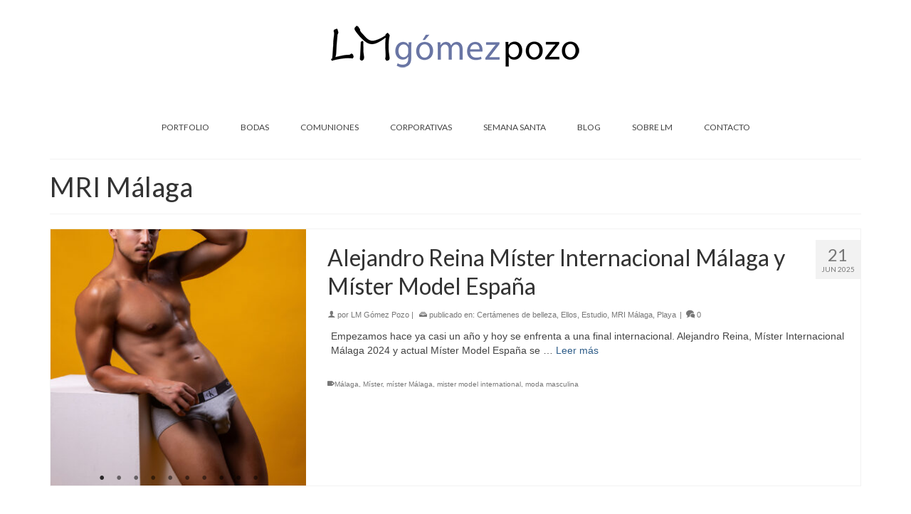

--- FILE ---
content_type: text/html; charset=UTF-8
request_url: https://www.lmgomezpozo.com/category/portfolio/mri-malaga/
body_size: 12108
content:
<!DOCTYPE html>
<html class="no-js" dir="ltr" lang="es" itemscope="itemscope" itemtype="https://schema.org/WebPage" >
<head>
  <meta charset="UTF-8">
  <meta name="viewport" content="width=device-width, initial-scale=1.0">
  <meta http-equiv="X-UA-Compatible" content="IE=edge">
  <title>MRI Málaga | LMGómezPozo.com</title>

		<!-- All in One SEO 4.9.3 - aioseo.com -->
	<meta name="robots" content="noindex, max-image-preview:large" />
	<link rel="canonical" href="https://www.lmgomezpozo.com/category/portfolio/mri-malaga/" />
	<link rel="next" href="https://www.lmgomezpozo.com/category/portfolio/mri-malaga/page/2/" />
	<meta name="generator" content="All in One SEO (AIOSEO) 4.9.3" />
		<script type="application/ld+json" class="aioseo-schema">
			{"@context":"https:\/\/schema.org","@graph":[{"@type":"BreadcrumbList","@id":"https:\/\/www.lmgomezpozo.com\/category\/portfolio\/mri-malaga\/#breadcrumblist","itemListElement":[{"@type":"ListItem","@id":"https:\/\/www.lmgomezpozo.com#listItem","position":1,"name":"Inicio","item":"https:\/\/www.lmgomezpozo.com","nextItem":{"@type":"ListItem","@id":"https:\/\/www.lmgomezpozo.com\/category\/portfolio\/#listItem","name":"Portfolio"}},{"@type":"ListItem","@id":"https:\/\/www.lmgomezpozo.com\/category\/portfolio\/#listItem","position":2,"name":"Portfolio","item":"https:\/\/www.lmgomezpozo.com\/category\/portfolio\/","nextItem":{"@type":"ListItem","@id":"https:\/\/www.lmgomezpozo.com\/category\/portfolio\/mri-malaga\/#listItem","name":"MRI M\u00e1laga"},"previousItem":{"@type":"ListItem","@id":"https:\/\/www.lmgomezpozo.com#listItem","name":"Inicio"}},{"@type":"ListItem","@id":"https:\/\/www.lmgomezpozo.com\/category\/portfolio\/mri-malaga\/#listItem","position":3,"name":"MRI M\u00e1laga","previousItem":{"@type":"ListItem","@id":"https:\/\/www.lmgomezpozo.com\/category\/portfolio\/#listItem","name":"Portfolio"}}]},{"@type":"CollectionPage","@id":"https:\/\/www.lmgomezpozo.com\/category\/portfolio\/mri-malaga\/#collectionpage","url":"https:\/\/www.lmgomezpozo.com\/category\/portfolio\/mri-malaga\/","name":"MRI M\u00e1laga | LMG\u00f3mezPozo.com","inLanguage":"es-ES","isPartOf":{"@id":"https:\/\/www.lmgomezpozo.com\/#website"},"breadcrumb":{"@id":"https:\/\/www.lmgomezpozo.com\/category\/portfolio\/mri-malaga\/#breadcrumblist"}},{"@type":"Person","@id":"https:\/\/www.lmgomezpozo.com\/#person","name":"LM G\u00f3mez Pozo","image":{"@type":"ImageObject","@id":"https:\/\/www.lmgomezpozo.com\/category\/portfolio\/mri-malaga\/#personImage","url":"https:\/\/secure.gravatar.com\/avatar\/21091287538c285779690b2702376d591341ff49dd80ce60f9c05acf1e16d5ae?s=96&d=mm&r=g","width":96,"height":96,"caption":"LM G\u00f3mez Pozo"}},{"@type":"WebSite","@id":"https:\/\/www.lmgomezpozo.com\/#website","url":"https:\/\/www.lmgomezpozo.com\/","name":"LMG\u00f3mezPozo.com","description":"Fot\u00f3grafo malague\u00f1o: bodas, sesiones, books, eventos","inLanguage":"es-ES","publisher":{"@id":"https:\/\/www.lmgomezpozo.com\/#person"}}]}
		</script>
		<!-- All in One SEO -->

<link rel='dns-prefetch' href='//fonts.googleapis.com' />
<link rel="alternate" type="application/rss+xml" title="LMGómezPozo.com &raquo; Feed" href="https://www.lmgomezpozo.com/feed/" />
<link rel="alternate" type="application/rss+xml" title="LMGómezPozo.com &raquo; Feed de los comentarios" href="https://www.lmgomezpozo.com/comments/feed/" />
<link rel="alternate" type="application/rss+xml" title="LMGómezPozo.com &raquo; Categoría MRI Málaga del feed" href="https://www.lmgomezpozo.com/category/portfolio/mri-malaga/feed/" />
<style id='wp-img-auto-sizes-contain-inline-css' type='text/css'>
img:is([sizes=auto i],[sizes^="auto," i]){contain-intrinsic-size:3000px 1500px}
/*# sourceURL=wp-img-auto-sizes-contain-inline-css */
</style>
<style id='wp-emoji-styles-inline-css' type='text/css'>

	img.wp-smiley, img.emoji {
		display: inline !important;
		border: none !important;
		box-shadow: none !important;
		height: 1em !important;
		width: 1em !important;
		margin: 0 0.07em !important;
		vertical-align: -0.1em !important;
		background: none !important;
		padding: 0 !important;
	}
/*# sourceURL=wp-emoji-styles-inline-css */
</style>
<style id='wp-block-library-inline-css' type='text/css'>
:root{--wp-block-synced-color:#7a00df;--wp-block-synced-color--rgb:122,0,223;--wp-bound-block-color:var(--wp-block-synced-color);--wp-editor-canvas-background:#ddd;--wp-admin-theme-color:#007cba;--wp-admin-theme-color--rgb:0,124,186;--wp-admin-theme-color-darker-10:#006ba1;--wp-admin-theme-color-darker-10--rgb:0,107,160.5;--wp-admin-theme-color-darker-20:#005a87;--wp-admin-theme-color-darker-20--rgb:0,90,135;--wp-admin-border-width-focus:2px}@media (min-resolution:192dpi){:root{--wp-admin-border-width-focus:1.5px}}.wp-element-button{cursor:pointer}:root .has-very-light-gray-background-color{background-color:#eee}:root .has-very-dark-gray-background-color{background-color:#313131}:root .has-very-light-gray-color{color:#eee}:root .has-very-dark-gray-color{color:#313131}:root .has-vivid-green-cyan-to-vivid-cyan-blue-gradient-background{background:linear-gradient(135deg,#00d084,#0693e3)}:root .has-purple-crush-gradient-background{background:linear-gradient(135deg,#34e2e4,#4721fb 50%,#ab1dfe)}:root .has-hazy-dawn-gradient-background{background:linear-gradient(135deg,#faaca8,#dad0ec)}:root .has-subdued-olive-gradient-background{background:linear-gradient(135deg,#fafae1,#67a671)}:root .has-atomic-cream-gradient-background{background:linear-gradient(135deg,#fdd79a,#004a59)}:root .has-nightshade-gradient-background{background:linear-gradient(135deg,#330968,#31cdcf)}:root .has-midnight-gradient-background{background:linear-gradient(135deg,#020381,#2874fc)}:root{--wp--preset--font-size--normal:16px;--wp--preset--font-size--huge:42px}.has-regular-font-size{font-size:1em}.has-larger-font-size{font-size:2.625em}.has-normal-font-size{font-size:var(--wp--preset--font-size--normal)}.has-huge-font-size{font-size:var(--wp--preset--font-size--huge)}.has-text-align-center{text-align:center}.has-text-align-left{text-align:left}.has-text-align-right{text-align:right}.has-fit-text{white-space:nowrap!important}#end-resizable-editor-section{display:none}.aligncenter{clear:both}.items-justified-left{justify-content:flex-start}.items-justified-center{justify-content:center}.items-justified-right{justify-content:flex-end}.items-justified-space-between{justify-content:space-between}.screen-reader-text{border:0;clip-path:inset(50%);height:1px;margin:-1px;overflow:hidden;padding:0;position:absolute;width:1px;word-wrap:normal!important}.screen-reader-text:focus{background-color:#ddd;clip-path:none;color:#444;display:block;font-size:1em;height:auto;left:5px;line-height:normal;padding:15px 23px 14px;text-decoration:none;top:5px;width:auto;z-index:100000}html :where(.has-border-color){border-style:solid}html :where([style*=border-top-color]){border-top-style:solid}html :where([style*=border-right-color]){border-right-style:solid}html :where([style*=border-bottom-color]){border-bottom-style:solid}html :where([style*=border-left-color]){border-left-style:solid}html :where([style*=border-width]){border-style:solid}html :where([style*=border-top-width]){border-top-style:solid}html :where([style*=border-right-width]){border-right-style:solid}html :where([style*=border-bottom-width]){border-bottom-style:solid}html :where([style*=border-left-width]){border-left-style:solid}html :where(img[class*=wp-image-]){height:auto;max-width:100%}:where(figure){margin:0 0 1em}html :where(.is-position-sticky){--wp-admin--admin-bar--position-offset:var(--wp-admin--admin-bar--height,0px)}@media screen and (max-width:600px){html :where(.is-position-sticky){--wp-admin--admin-bar--position-offset:0px}}

/*# sourceURL=wp-block-library-inline-css */
</style><style id='global-styles-inline-css' type='text/css'>
:root{--wp--preset--aspect-ratio--square: 1;--wp--preset--aspect-ratio--4-3: 4/3;--wp--preset--aspect-ratio--3-4: 3/4;--wp--preset--aspect-ratio--3-2: 3/2;--wp--preset--aspect-ratio--2-3: 2/3;--wp--preset--aspect-ratio--16-9: 16/9;--wp--preset--aspect-ratio--9-16: 9/16;--wp--preset--color--black: #000;--wp--preset--color--cyan-bluish-gray: #abb8c3;--wp--preset--color--white: #fff;--wp--preset--color--pale-pink: #f78da7;--wp--preset--color--vivid-red: #cf2e2e;--wp--preset--color--luminous-vivid-orange: #ff6900;--wp--preset--color--luminous-vivid-amber: #fcb900;--wp--preset--color--light-green-cyan: #7bdcb5;--wp--preset--color--vivid-green-cyan: #00d084;--wp--preset--color--pale-cyan-blue: #8ed1fc;--wp--preset--color--vivid-cyan-blue: #0693e3;--wp--preset--color--vivid-purple: #9b51e0;--wp--preset--color--virtue-primary: #2d5c88;--wp--preset--color--virtue-primary-light: #6c8dab;--wp--preset--color--very-light-gray: #eee;--wp--preset--color--very-dark-gray: #444;--wp--preset--gradient--vivid-cyan-blue-to-vivid-purple: linear-gradient(135deg,rgb(6,147,227) 0%,rgb(155,81,224) 100%);--wp--preset--gradient--light-green-cyan-to-vivid-green-cyan: linear-gradient(135deg,rgb(122,220,180) 0%,rgb(0,208,130) 100%);--wp--preset--gradient--luminous-vivid-amber-to-luminous-vivid-orange: linear-gradient(135deg,rgb(252,185,0) 0%,rgb(255,105,0) 100%);--wp--preset--gradient--luminous-vivid-orange-to-vivid-red: linear-gradient(135deg,rgb(255,105,0) 0%,rgb(207,46,46) 100%);--wp--preset--gradient--very-light-gray-to-cyan-bluish-gray: linear-gradient(135deg,rgb(238,238,238) 0%,rgb(169,184,195) 100%);--wp--preset--gradient--cool-to-warm-spectrum: linear-gradient(135deg,rgb(74,234,220) 0%,rgb(151,120,209) 20%,rgb(207,42,186) 40%,rgb(238,44,130) 60%,rgb(251,105,98) 80%,rgb(254,248,76) 100%);--wp--preset--gradient--blush-light-purple: linear-gradient(135deg,rgb(255,206,236) 0%,rgb(152,150,240) 100%);--wp--preset--gradient--blush-bordeaux: linear-gradient(135deg,rgb(254,205,165) 0%,rgb(254,45,45) 50%,rgb(107,0,62) 100%);--wp--preset--gradient--luminous-dusk: linear-gradient(135deg,rgb(255,203,112) 0%,rgb(199,81,192) 50%,rgb(65,88,208) 100%);--wp--preset--gradient--pale-ocean: linear-gradient(135deg,rgb(255,245,203) 0%,rgb(182,227,212) 50%,rgb(51,167,181) 100%);--wp--preset--gradient--electric-grass: linear-gradient(135deg,rgb(202,248,128) 0%,rgb(113,206,126) 100%);--wp--preset--gradient--midnight: linear-gradient(135deg,rgb(2,3,129) 0%,rgb(40,116,252) 100%);--wp--preset--font-size--small: 13px;--wp--preset--font-size--medium: 20px;--wp--preset--font-size--large: 36px;--wp--preset--font-size--x-large: 42px;--wp--preset--spacing--20: 0.44rem;--wp--preset--spacing--30: 0.67rem;--wp--preset--spacing--40: 1rem;--wp--preset--spacing--50: 1.5rem;--wp--preset--spacing--60: 2.25rem;--wp--preset--spacing--70: 3.38rem;--wp--preset--spacing--80: 5.06rem;--wp--preset--shadow--natural: 6px 6px 9px rgba(0, 0, 0, 0.2);--wp--preset--shadow--deep: 12px 12px 50px rgba(0, 0, 0, 0.4);--wp--preset--shadow--sharp: 6px 6px 0px rgba(0, 0, 0, 0.2);--wp--preset--shadow--outlined: 6px 6px 0px -3px rgb(255, 255, 255), 6px 6px rgb(0, 0, 0);--wp--preset--shadow--crisp: 6px 6px 0px rgb(0, 0, 0);}:where(.is-layout-flex){gap: 0.5em;}:where(.is-layout-grid){gap: 0.5em;}body .is-layout-flex{display: flex;}.is-layout-flex{flex-wrap: wrap;align-items: center;}.is-layout-flex > :is(*, div){margin: 0;}body .is-layout-grid{display: grid;}.is-layout-grid > :is(*, div){margin: 0;}:where(.wp-block-columns.is-layout-flex){gap: 2em;}:where(.wp-block-columns.is-layout-grid){gap: 2em;}:where(.wp-block-post-template.is-layout-flex){gap: 1.25em;}:where(.wp-block-post-template.is-layout-grid){gap: 1.25em;}.has-black-color{color: var(--wp--preset--color--black) !important;}.has-cyan-bluish-gray-color{color: var(--wp--preset--color--cyan-bluish-gray) !important;}.has-white-color{color: var(--wp--preset--color--white) !important;}.has-pale-pink-color{color: var(--wp--preset--color--pale-pink) !important;}.has-vivid-red-color{color: var(--wp--preset--color--vivid-red) !important;}.has-luminous-vivid-orange-color{color: var(--wp--preset--color--luminous-vivid-orange) !important;}.has-luminous-vivid-amber-color{color: var(--wp--preset--color--luminous-vivid-amber) !important;}.has-light-green-cyan-color{color: var(--wp--preset--color--light-green-cyan) !important;}.has-vivid-green-cyan-color{color: var(--wp--preset--color--vivid-green-cyan) !important;}.has-pale-cyan-blue-color{color: var(--wp--preset--color--pale-cyan-blue) !important;}.has-vivid-cyan-blue-color{color: var(--wp--preset--color--vivid-cyan-blue) !important;}.has-vivid-purple-color{color: var(--wp--preset--color--vivid-purple) !important;}.has-black-background-color{background-color: var(--wp--preset--color--black) !important;}.has-cyan-bluish-gray-background-color{background-color: var(--wp--preset--color--cyan-bluish-gray) !important;}.has-white-background-color{background-color: var(--wp--preset--color--white) !important;}.has-pale-pink-background-color{background-color: var(--wp--preset--color--pale-pink) !important;}.has-vivid-red-background-color{background-color: var(--wp--preset--color--vivid-red) !important;}.has-luminous-vivid-orange-background-color{background-color: var(--wp--preset--color--luminous-vivid-orange) !important;}.has-luminous-vivid-amber-background-color{background-color: var(--wp--preset--color--luminous-vivid-amber) !important;}.has-light-green-cyan-background-color{background-color: var(--wp--preset--color--light-green-cyan) !important;}.has-vivid-green-cyan-background-color{background-color: var(--wp--preset--color--vivid-green-cyan) !important;}.has-pale-cyan-blue-background-color{background-color: var(--wp--preset--color--pale-cyan-blue) !important;}.has-vivid-cyan-blue-background-color{background-color: var(--wp--preset--color--vivid-cyan-blue) !important;}.has-vivid-purple-background-color{background-color: var(--wp--preset--color--vivid-purple) !important;}.has-black-border-color{border-color: var(--wp--preset--color--black) !important;}.has-cyan-bluish-gray-border-color{border-color: var(--wp--preset--color--cyan-bluish-gray) !important;}.has-white-border-color{border-color: var(--wp--preset--color--white) !important;}.has-pale-pink-border-color{border-color: var(--wp--preset--color--pale-pink) !important;}.has-vivid-red-border-color{border-color: var(--wp--preset--color--vivid-red) !important;}.has-luminous-vivid-orange-border-color{border-color: var(--wp--preset--color--luminous-vivid-orange) !important;}.has-luminous-vivid-amber-border-color{border-color: var(--wp--preset--color--luminous-vivid-amber) !important;}.has-light-green-cyan-border-color{border-color: var(--wp--preset--color--light-green-cyan) !important;}.has-vivid-green-cyan-border-color{border-color: var(--wp--preset--color--vivid-green-cyan) !important;}.has-pale-cyan-blue-border-color{border-color: var(--wp--preset--color--pale-cyan-blue) !important;}.has-vivid-cyan-blue-border-color{border-color: var(--wp--preset--color--vivid-cyan-blue) !important;}.has-vivid-purple-border-color{border-color: var(--wp--preset--color--vivid-purple) !important;}.has-vivid-cyan-blue-to-vivid-purple-gradient-background{background: var(--wp--preset--gradient--vivid-cyan-blue-to-vivid-purple) !important;}.has-light-green-cyan-to-vivid-green-cyan-gradient-background{background: var(--wp--preset--gradient--light-green-cyan-to-vivid-green-cyan) !important;}.has-luminous-vivid-amber-to-luminous-vivid-orange-gradient-background{background: var(--wp--preset--gradient--luminous-vivid-amber-to-luminous-vivid-orange) !important;}.has-luminous-vivid-orange-to-vivid-red-gradient-background{background: var(--wp--preset--gradient--luminous-vivid-orange-to-vivid-red) !important;}.has-very-light-gray-to-cyan-bluish-gray-gradient-background{background: var(--wp--preset--gradient--very-light-gray-to-cyan-bluish-gray) !important;}.has-cool-to-warm-spectrum-gradient-background{background: var(--wp--preset--gradient--cool-to-warm-spectrum) !important;}.has-blush-light-purple-gradient-background{background: var(--wp--preset--gradient--blush-light-purple) !important;}.has-blush-bordeaux-gradient-background{background: var(--wp--preset--gradient--blush-bordeaux) !important;}.has-luminous-dusk-gradient-background{background: var(--wp--preset--gradient--luminous-dusk) !important;}.has-pale-ocean-gradient-background{background: var(--wp--preset--gradient--pale-ocean) !important;}.has-electric-grass-gradient-background{background: var(--wp--preset--gradient--electric-grass) !important;}.has-midnight-gradient-background{background: var(--wp--preset--gradient--midnight) !important;}.has-small-font-size{font-size: var(--wp--preset--font-size--small) !important;}.has-medium-font-size{font-size: var(--wp--preset--font-size--medium) !important;}.has-large-font-size{font-size: var(--wp--preset--font-size--large) !important;}.has-x-large-font-size{font-size: var(--wp--preset--font-size--x-large) !important;}
/*# sourceURL=global-styles-inline-css */
</style>

<style id='classic-theme-styles-inline-css' type='text/css'>
/*! This file is auto-generated */
.wp-block-button__link{color:#fff;background-color:#32373c;border-radius:9999px;box-shadow:none;text-decoration:none;padding:calc(.667em + 2px) calc(1.333em + 2px);font-size:1.125em}.wp-block-file__button{background:#32373c;color:#fff;text-decoration:none}
/*# sourceURL=/wp-includes/css/classic-themes.min.css */
</style>
<style id='kadence-blocks-global-variables-inline-css' type='text/css'>
:root {--global-kb-font-size-sm:clamp(0.8rem, 0.73rem + 0.217vw, 0.9rem);--global-kb-font-size-md:clamp(1.1rem, 0.995rem + 0.326vw, 1.25rem);--global-kb-font-size-lg:clamp(1.75rem, 1.576rem + 0.543vw, 2rem);--global-kb-font-size-xl:clamp(2.25rem, 1.728rem + 1.63vw, 3rem);--global-kb-font-size-xxl:clamp(2.5rem, 1.456rem + 3.26vw, 4rem);--global-kb-font-size-xxxl:clamp(2.75rem, 0.489rem + 7.065vw, 6rem);}:root {--global-palette1: #3182CE;--global-palette2: #2B6CB0;--global-palette3: #1A202C;--global-palette4: #2D3748;--global-palette5: #4A5568;--global-palette6: #718096;--global-palette7: #EDF2F7;--global-palette8: #F7FAFC;--global-palette9: #ffffff;}
/*# sourceURL=kadence-blocks-global-variables-inline-css */
</style>
<link rel='stylesheet' id='virtue_main-css' href='https://www.lmgomezpozo.com/wp-content/themes/virtue_premium/assets/css/virtue.css?ver=4.10.13' type='text/css' media='all' />
<link rel='stylesheet' id='virtue_print-css' href='https://www.lmgomezpozo.com/wp-content/themes/virtue_premium/assets/css/virtue_print.css?ver=4.10.13' type='text/css' media='print' />
<link rel='stylesheet' id='virtue_icons-css' href='https://www.lmgomezpozo.com/wp-content/themes/virtue_premium/assets/css/virtue_icons.css?ver=4.10.13' type='text/css' media='all' />
<link rel='stylesheet' id='virtue_skin-css' href='https://www.lmgomezpozo.com/wp-content/themes/virtue_premium/assets/css/skins/default.css?ver=4.10.13' type='text/css' media='all' />
<link rel='stylesheet' id='redux-google-fonts-virtue_premium-css' href='https://fonts.googleapis.com/css?family=Lato%3A400%2C700&#038;ver=6.9' type='text/css' media='all' />
<script type="text/javascript" src="https://www.lmgomezpozo.com/wp-includes/js/jquery/jquery.min.js?ver=3.7.1" id="jquery-core-js"></script>
<script type="text/javascript" src="https://www.lmgomezpozo.com/wp-includes/js/jquery/jquery-migrate.min.js?ver=3.4.1" id="jquery-migrate-js"></script>
<link rel="https://api.w.org/" href="https://www.lmgomezpozo.com/wp-json/" /><link rel="alternate" title="JSON" type="application/json" href="https://www.lmgomezpozo.com/wp-json/wp/v2/categories/25" /><link rel="EditURI" type="application/rsd+xml" title="RSD" href="https://www.lmgomezpozo.com/xmlrpc.php?rsd" />

<style type="text/css" id="kt-custom-css">#logo {padding-top:25px;}#logo {padding-bottom:10px;}#logo {margin-left:0px;}#logo {margin-right:0px;}#nav-main, .nav-main {margin-top:40px;}#nav-main, .nav-main  {margin-bottom:10px;}.headerfont, .tp-caption, .yith-wcan-list li, .yith-wcan .yith-wcan-reset-navigation, ul.yith-wcan-label li a, .price {font-family:Lato;} 
  .topbarmenu ul li {font-family:Lato;}
  #kadbreadcrumbs {font-family:;}input[type=number]::-webkit-inner-spin-button, input[type=number]::-webkit-outer-spin-button { -webkit-appearance: none; margin: 0; } input[type=number] {-moz-appearance: textfield;}.quantity input::-webkit-outer-spin-button,.quantity input::-webkit-inner-spin-button {display: none;}.portfolionav {padding: 10px 0 10px;}.woocommerce-ordering {margin: 16px 0 0;}.product_item .product_details h5 {text-transform: none;}.product_item .product_details h5 {min-height:40px;}#nav-second ul.sf-menu>li {width:16.5%;}.kad-header-style-two .nav-main ul.sf-menu > li {width: 33.333333%;}[class*="wp-image"] {-webkit-box-shadow: none;-moz-box-shadow: none;box-shadow: none;border:none;}[class*="wp-image"]:hover {-webkit-box-shadow: none;-moz-box-shadow: none;box-shadow: none;border:none;} .light-dropshaddow {-moz-box-shadow: none;-webkit-box-shadow: none;box-shadow: none;}@media (max-width: 992px) {.nav-trigger .nav-trigger-case {position: static; display: block; width: 100%;}}@media only screen and (device-width: 768px) {.nav-trigger .nav-trigger-case {position: static; display: block; width: 100%;}}.entry-content p { margin-bottom:16px;}</style><link rel="icon" href="https://www.lmgomezpozo.com/wp-content/uploads/2016/06/cropped-logo-lm-e1466694000297-32x32.png" sizes="32x32" />
<link rel="icon" href="https://www.lmgomezpozo.com/wp-content/uploads/2016/06/cropped-logo-lm-e1466694000297-192x192.png" sizes="192x192" />
<link rel="apple-touch-icon" href="https://www.lmgomezpozo.com/wp-content/uploads/2016/06/cropped-logo-lm-e1466694000297-180x180.png" />
<meta name="msapplication-TileImage" content="https://www.lmgomezpozo.com/wp-content/uploads/2016/06/cropped-logo-lm-e1466694000297-270x270.png" />
<style type="text/css" title="dynamic-css" class="options-output">header #logo a.brand,.logofont{font-family:Lato;line-height:40px;font-weight:400;font-style:normal;font-size:32px;}.kad_tagline{font-family:Lato;line-height:20px;font-weight:400;font-style:normal;color:#444444;font-size:14px;}.product_item .product_details h5{font-family:Lato;line-height:20px;font-weight:700;font-style:normal;font-size:16px;}h1{font-family:Lato;line-height:40px;font-weight:400;font-style:normal;font-size:38px;}h2{font-family:Lato;line-height:40px;font-weight:400;font-style:normal;font-size:32px;}h3{font-family:Lato;line-height:40px;font-weight:400;font-style:normal;font-size:28px;}h4{font-family:Lato;line-height:40px;font-weight:400;font-style:normal;font-size:24px;}h5{font-family:Lato;line-height:24px;font-weight:normal;font-style:normal;font-size:18px;}body{line-height:20px;font-weight:400;font-style:normal;font-size:14px;}#nav-main ul.sf-menu a, .nav-main ul.sf-menu a{font-family:Lato;line-height:18px;font-weight:400;font-style:normal;font-size:12px;}#nav-second ul.sf-menu a{font-family:Lato;line-height:22px;font-weight:400;font-style:normal;font-size:18px;}#nav-main ul.sf-menu ul li a, #nav-second ul.sf-menu ul li a, .nav-main ul.sf-menu ul li a{line-height:inheritpx;font-size:12px;}.kad-nav-inner .kad-mnav, .kad-mobile-nav .kad-nav-inner li a,.nav-trigger-case{font-family:Lato;line-height:20px;font-weight:400;font-style:normal;font-size:16px;}</style></head>
<body class="archive category category-mri-malaga category-25 wp-embed-responsive wp-theme-virtue_premium stickyheader virtue-skin-default wide" data-smooth-scrolling="0" data-smooth-scrolling-hide="0" data-jsselect="1" data-product-tab-scroll="0" data-animate="1" data-sticky="1" >
		<div id="wrapper" class="container">
	<!--[if lt IE 8]><div class="alert"> You are using an outdated browser. Please upgrade your browser to improve your experience.</div><![endif]-->
	<header id="kad-banner" class="banner headerclass kt-not-mobile-sticky " data-header-shrink="0" data-mobile-sticky="0" data-menu-stick="0">
	<div class="container">
		<div class="row">
			<div class="col-md-12 clearfix kad-header-left">
				<div id="logo" class="logocase">
					<a class="brand logofont" href="https://www.lmgomezpozo.com/" title="LMGómezPozo.com">
													<div id="thelogo">
																	<img src="https://www.lmgomezpozo.com/wp-content/uploads/2016/06/logo-lm-1.png" alt="" class="kad-standard-logo" />
																</div>
												</a>
									</div> <!-- Close #logo -->
			</div><!-- close kad-header-left -->
						<div class="col-md-12 kad-header-right">
							<nav id="nav-main" class="clearfix">
					<ul id="menu-mainmenu1" class="sf-menu"><li  class=" sf-dropdown menu-item-has-children menu-item-1114 menu-item menu-portfolio"><a href="http://www.lmgomezpozo.com/portfolio/"><span>PORTFOLIO</span></a>
<ul class="sub-menu sf-dropdown-menu dropdown">
	<li  class=" menu-item-891 menu-item menu-catalogos"><a href="http://www.lmgomezpozo.com/portfolio/catalogos/"><span>CATÁLOGOS</span></a></li>
	<li  class=" sf-dropdown-submenu menu-item-has-children menu-item-1065 menu-item menu-ellos"><a><span>ELLOS</span></a>
	<ul class="sub-menu sf-dropdown-menu dropdown">
		<li  class=" menu-item-1069 menu-item menu-exteriores"><a href="http://www.lmgomezpozo.com/portfolio/exteriores/"><span>EXTERIORES</span></a></li>
		<li  class=" menu-item-1068 menu-item menu-estudio-interiores"><a href="http://www.lmgomezpozo.com/portfolio/interior-estudio/"><span>ESTUDIO-INTERIORES</span></a></li>
		<li  class=" menu-item-1070 menu-item menu-playa"><a href="http://www.lmgomezpozo.com/portfolio/playa/"><span>PLAYA</span></a></li>
		<li  class=" menu-item-1067 menu-item menu-desnudo-artistico"><a href="http://www.lmgomezpozo.com/portfolio/desnudos-artisticos/"><span>DESNUDO ARTÍSTICO</span></a></li>
		<li  class=" menu-item-1081 menu-item menu-parejas"><a href="http://www.lmgomezpozo.com/portfolio/parejas/"><span>PAREJAS</span></a></li>
	</ul>
</li>
	<li  class=" menu-item-1066 menu-item menu-ellas"><a href="http://www.lmgomezpozo.com/portfolio/ellas/"><span>ELLAS</span></a></li>
	<li  class=" menu-item-1072 menu-item menu-premama"><a href="http://www.lmgomezpozo.com/portfolio/premama/"><span>PREMAMÁ</span></a></li>
	<li  class=" menu-item-1074 menu-item menu-infantil"><a href="http://www.lmgomezpozo.com/portfolio/infantil/"><span>INFANTIL</span></a></li>
	<li  class=" menu-item-1076 menu-item menu-conciertos"><a href="http://www.lmgomezpozo.com/portfolio/conciertos/"><span>CONCIERTOS</span></a></li>
</ul>
</li>
<li  class=" menu-item-290 menu-item menu-bodas"><a href="http://www.lmgomezpozo.com/portfolio/bodas/"><span>BODAS</span></a></li>
<li  class=" menu-item-3114 menu-item menu-comuniones"><a href="http://www.lmgomezpozo.com/portfolio/comuniones/"><span>COMUNIONES</span></a></li>
<li  class=" menu-item-10447 menu-item menu-corporativas"><a href="https://www.lmgomezpozo.com/portfolio/corporativas/"><span>CORPORATIVAS</span></a></li>
<li  class=" menu-item-892 menu-item menu-semana-santa"><a href="http://www.lmgomezpozo.com/portfolio/semana-santa/"><span>SEMANA SANTA</span></a></li>
<li  class=" current_page_parent menu-item-79 menu-item menu-blog"><a href="https://www.lmgomezpozo.com/blog/"><span>BLOG</span></a></li>
<li  class=" menu-item-289 menu-item menu-sobre-lm"><a href="http://www.lmgomezpozo.com/sobre-el-fotografo/"><span>SOBRE LM</span></a></li>
<li  class=" menu-item-890 menu-item menu-contacto"><a href="http://www.lmgomezpozo.com/contacto/"><span>CONTACTO</span></a></li>
           </ul>				</nav>
							</div> <!-- Close kad-header-right -->       
		</div> <!-- Close Row -->
						<div id="mobile-nav-trigger" class="nav-trigger mobile-nav-trigger-id">
					<button class="nav-trigger-case collapsed mobileclass" title="Menú" aria-label="Menú" data-toggle="collapse" rel="nofollow" data-target=".mobile_menu_collapse">
						<span class="kad-navbtn clearfix">
							<i class="icon-menu"></i>
						</span>
						<span class="kad-menu-name">
							Menú						</span>
					</button>
				</div>
				<div id="kad-mobile-nav" class="kad-mobile-nav id-kad-mobile-nav">
					<div class="kad-nav-inner mobileclass">
						<div id="mobile_menu_collapse" class="kad-nav-collapse collapse mobile_menu_collapse">
							<ul id="menu-mainmenu1-1" class="kad-mnav"><li  class=" sf-dropdown menu-item-has-children menu-item-1114 menu-item menu-portfolio"><a href="http://www.lmgomezpozo.com/portfolio/"><span>PORTFOLIO</span></a>
<ul class="sub-menu sf-dropdown-menu dropdown">
	<li  class=" menu-item-891 menu-item menu-catalogos"><a href="http://www.lmgomezpozo.com/portfolio/catalogos/"><span>CATÁLOGOS</span></a></li>
	<li  class=" sf-dropdown-submenu menu-item-has-children menu-item-1065 menu-item menu-ellos"><a><span>ELLOS</span></a>
	<ul class="sub-menu sf-dropdown-menu dropdown">
		<li  class=" menu-item-1069 menu-item menu-exteriores"><a href="http://www.lmgomezpozo.com/portfolio/exteriores/"><span>EXTERIORES</span></a></li>
		<li  class=" menu-item-1068 menu-item menu-estudio-interiores"><a href="http://www.lmgomezpozo.com/portfolio/interior-estudio/"><span>ESTUDIO-INTERIORES</span></a></li>
		<li  class=" menu-item-1070 menu-item menu-playa"><a href="http://www.lmgomezpozo.com/portfolio/playa/"><span>PLAYA</span></a></li>
		<li  class=" menu-item-1067 menu-item menu-desnudo-artistico"><a href="http://www.lmgomezpozo.com/portfolio/desnudos-artisticos/"><span>DESNUDO ARTÍSTICO</span></a></li>
		<li  class=" menu-item-1081 menu-item menu-parejas"><a href="http://www.lmgomezpozo.com/portfolio/parejas/"><span>PAREJAS</span></a></li>
	</ul>
</li>
	<li  class=" menu-item-1066 menu-item menu-ellas"><a href="http://www.lmgomezpozo.com/portfolio/ellas/"><span>ELLAS</span></a></li>
	<li  class=" menu-item-1072 menu-item menu-premama"><a href="http://www.lmgomezpozo.com/portfolio/premama/"><span>PREMAMÁ</span></a></li>
	<li  class=" menu-item-1074 menu-item menu-infantil"><a href="http://www.lmgomezpozo.com/portfolio/infantil/"><span>INFANTIL</span></a></li>
	<li  class=" menu-item-1076 menu-item menu-conciertos"><a href="http://www.lmgomezpozo.com/portfolio/conciertos/"><span>CONCIERTOS</span></a></li>
</ul>
</li>
<li  class=" menu-item-290 menu-item menu-bodas"><a href="http://www.lmgomezpozo.com/portfolio/bodas/"><span>BODAS</span></a></li>
<li  class=" menu-item-3114 menu-item menu-comuniones"><a href="http://www.lmgomezpozo.com/portfolio/comuniones/"><span>COMUNIONES</span></a></li>
<li  class=" menu-item-10447 menu-item menu-corporativas"><a href="https://www.lmgomezpozo.com/portfolio/corporativas/"><span>CORPORATIVAS</span></a></li>
<li  class=" menu-item-892 menu-item menu-semana-santa"><a href="http://www.lmgomezpozo.com/portfolio/semana-santa/"><span>SEMANA SANTA</span></a></li>
<li  class=" current_page_parent menu-item-79 menu-item menu-blog"><a href="https://www.lmgomezpozo.com/blog/"><span>BLOG</span></a></li>
<li  class=" menu-item-289 menu-item menu-sobre-lm"><a href="http://www.lmgomezpozo.com/sobre-el-fotografo/"><span>SOBRE LM</span></a></li>
<li  class=" menu-item-890 menu-item menu-contacto"><a href="http://www.lmgomezpozo.com/contacto/"><span>CONTACTO</span></a></li>
</ul>						</div>
					</div>
				</div>   
					</div> <!-- Close Container -->
	</header>
	<div class="wrap clearfix contentclass hfeed" role="document">

			<div id="pageheader" class="titleclass">
	<div class="container">
		<div class="page-header">
						<h1 class="entry-title" itemprop="name">
				MRI Málaga			</h1>
					</div>
	</div>
</div> <!--titleclass-->

	<div id="content" class="container">
		<div class="row">
			<div class="main col-md-12  postlist fullwidth" role="main">
						
							<div class="kt_archivecontent " data-nextselector=".wp-pagenavi a.next" data-navselector=".wp-pagenavi" data-itemselector=".kad_blog_item" data-itemloadselector=".kad-animation" data-infiniteloader="https://www.lmgomezpozo.com/wp-content/themes/virtue_premium/assets/img/loader.gif"> 
					<article id="post-13796" class="kad_blog_item kad-animation post-13796 post type-post status-publish format-standard has-post-thumbnail hentry category-certamenes-de-belleza category-ellos category-estudio category-mri-malaga category-playa tag-malaga tag-mister tag-mister-malaga tag-mister-model-international tag-moda-masculina" data-animation="fade-in" data-delay="0">
	<div class="row">
					<div class="col-md-4 post-image-container">
				<div id="kt_slider_13796" class="slick-slider kad-light-wp-gallery kt-slickslider loading kt-slider-same-image-ratio" data-slider-speed="7000" data-slider-anim-speed="400" data-slider-fade="true" data-slider-type="slider" data-slider-center-mode="true" data-slider-auto="true" data-slider-thumbid="#kt_slider_13796-thumbs" data-slider-arrows="true" data-slider-initdelay="0" data-slides-to-show="9" data-slider-thumbs-showing="5" style="max-width:365px;"><div class="kt-slick-slide gallery_item"><a href="https://www.lmgomezpozo.com/wp-content/uploads/2025/06/1M7A8460-copia-2.jpg" data-rel="lightbox" class="kt-slider-image-link"><div itemprop="image" itemscope itemtype="https://schema.org/ImageObject"><img width="365" height="365" src="https://www.lmgomezpozo.com/wp-content/uploads/2025/06/1M7A8460-copia-2-365x365.jpg" srcset="https://www.lmgomezpozo.com/wp-content/uploads/2025/06/1M7A8460-copia-2-365x365.jpg 365w, https://www.lmgomezpozo.com/wp-content/uploads/2025/06/1M7A8460-copia-2-150x150.jpg 150w, https://www.lmgomezpozo.com/wp-content/uploads/2025/06/1M7A8460-copia-2-730x730.jpg 730w" sizes="(max-width: 365px) 100vw, 365px" data-caption="Míster Internacional Málaga 2024. " class="skip-lazy" itemprop="contentUrl" alt=""><meta itemprop="url" content="https://www.lmgomezpozo.com/wp-content/uploads/2025/06/1M7A8460-copia-2-365x365.jpg"><meta itemprop="width" content="365px"><meta itemprop="height" content="365px"></div></a></div><div class="kt-slick-slide gallery_item"><a href="https://www.lmgomezpozo.com/wp-content/uploads/2025/06/1M7A5740-copia-2.jpg" data-rel="lightbox" class="kt-slider-image-link"><div itemprop="image" itemscope itemtype="https://schema.org/ImageObject"><img width="365" height="365" src="https://www.lmgomezpozo.com/wp-content/uploads/2025/06/1M7A5740-copia-2-365x365.jpg" srcset="https://www.lmgomezpozo.com/wp-content/uploads/2025/06/1M7A5740-copia-2-365x365.jpg 365w, https://www.lmgomezpozo.com/wp-content/uploads/2025/06/1M7A5740-copia-2-150x150.jpg 150w, https://www.lmgomezpozo.com/wp-content/uploads/2025/06/1M7A5740-copia-2-730x730.jpg 730w" sizes="(max-width: 365px) 100vw, 365px" data-caption="Míster Internacional Málaga 2024. " class="skip-lazy" itemprop="contentUrl" alt=""><meta itemprop="url" content="https://www.lmgomezpozo.com/wp-content/uploads/2025/06/1M7A5740-copia-2-365x365.jpg"><meta itemprop="width" content="365px"><meta itemprop="height" content="365px"></div></a></div><div class="kt-slick-slide gallery_item"><a href="https://www.lmgomezpozo.com/wp-content/uploads/2025/06/1M7A5713-instacopia-2-copia.jpg" data-rel="lightbox" class="kt-slider-image-link"><div itemprop="image" itemscope itemtype="https://schema.org/ImageObject"><img width="365" height="365" src="https://www.lmgomezpozo.com/wp-content/uploads/2025/06/1M7A5713-instacopia-2-copia-365x365.jpg" srcset="https://www.lmgomezpozo.com/wp-content/uploads/2025/06/1M7A5713-instacopia-2-copia-365x365.jpg 365w, https://www.lmgomezpozo.com/wp-content/uploads/2025/06/1M7A5713-instacopia-2-copia-150x150.jpg 150w, https://www.lmgomezpozo.com/wp-content/uploads/2025/06/1M7A5713-instacopia-2-copia-730x730.jpg 730w" sizes="(max-width: 365px) 100vw, 365px" data-caption="Míster Internacional Málaga 2024. " class="skip-lazy" itemprop="contentUrl" alt=""><meta itemprop="url" content="https://www.lmgomezpozo.com/wp-content/uploads/2025/06/1M7A5713-instacopia-2-copia-365x365.jpg"><meta itemprop="width" content="365px"><meta itemprop="height" content="365px"></div></a></div><div class="kt-slick-slide gallery_item"><a href="https://www.lmgomezpozo.com/wp-content/uploads/2025/06/1M7A5710-copia-2.jpg" data-rel="lightbox" class="kt-slider-image-link"><div itemprop="image" itemscope itemtype="https://schema.org/ImageObject"><img width="365" height="365" src="https://www.lmgomezpozo.com/wp-content/uploads/2025/06/1M7A5710-copia-2-365x365.jpg" srcset="https://www.lmgomezpozo.com/wp-content/uploads/2025/06/1M7A5710-copia-2-365x365.jpg 365w, https://www.lmgomezpozo.com/wp-content/uploads/2025/06/1M7A5710-copia-2-150x150.jpg 150w, https://www.lmgomezpozo.com/wp-content/uploads/2025/06/1M7A5710-copia-2-730x730.jpg 730w" sizes="(max-width: 365px) 100vw, 365px" data-caption="Míster Internacional Málaga 2024. " class="skip-lazy" itemprop="contentUrl" alt=""><meta itemprop="url" content="https://www.lmgomezpozo.com/wp-content/uploads/2025/06/1M7A5710-copia-2-365x365.jpg"><meta itemprop="width" content="365px"><meta itemprop="height" content="365px"></div></a></div><div class="kt-slick-slide gallery_item"><a href="https://www.lmgomezpozo.com/wp-content/uploads/2025/06/1M7A5708-instacopia-2-copia.jpg" data-rel="lightbox" class="kt-slider-image-link"><div itemprop="image" itemscope itemtype="https://schema.org/ImageObject"><img width="365" height="365" src="https://www.lmgomezpozo.com/wp-content/uploads/2025/06/1M7A5708-instacopia-2-copia-365x365.jpg" srcset="https://www.lmgomezpozo.com/wp-content/uploads/2025/06/1M7A5708-instacopia-2-copia-365x365.jpg 365w, https://www.lmgomezpozo.com/wp-content/uploads/2025/06/1M7A5708-instacopia-2-copia-150x150.jpg 150w, https://www.lmgomezpozo.com/wp-content/uploads/2025/06/1M7A5708-instacopia-2-copia-730x730.jpg 730w" sizes="(max-width: 365px) 100vw, 365px" data-caption="Míster Internacional Málaga 2024. " class="skip-lazy" itemprop="contentUrl" alt=""><meta itemprop="url" content="https://www.lmgomezpozo.com/wp-content/uploads/2025/06/1M7A5708-instacopia-2-copia-365x365.jpg"><meta itemprop="width" content="365px"><meta itemprop="height" content="365px"></div></a></div><div class="kt-slick-slide gallery_item"><a href="https://www.lmgomezpozo.com/wp-content/uploads/2025/06/1M7A5655-copia-2-copia.jpg" data-rel="lightbox" class="kt-slider-image-link"><div itemprop="image" itemscope itemtype="https://schema.org/ImageObject"><img width="365" height="365" src="https://www.lmgomezpozo.com/wp-content/uploads/2025/06/1M7A5655-copia-2-copia-365x365.jpg" srcset="https://www.lmgomezpozo.com/wp-content/uploads/2025/06/1M7A5655-copia-2-copia-365x365.jpg 365w, https://www.lmgomezpozo.com/wp-content/uploads/2025/06/1M7A5655-copia-2-copia-150x150.jpg 150w, https://www.lmgomezpozo.com/wp-content/uploads/2025/06/1M7A5655-copia-2-copia-730x730.jpg 730w" sizes="(max-width: 365px) 100vw, 365px" data-caption="Míster Internacional Málaga 2024. " class="skip-lazy" itemprop="contentUrl" alt=""><meta itemprop="url" content="https://www.lmgomezpozo.com/wp-content/uploads/2025/06/1M7A5655-copia-2-copia-365x365.jpg"><meta itemprop="width" content="365px"><meta itemprop="height" content="365px"></div></a></div><div class="kt-slick-slide gallery_item"><a href="https://www.lmgomezpozo.com/wp-content/uploads/2025/06/1M7A5651-copia-2.jpg" data-rel="lightbox" class="kt-slider-image-link"><div itemprop="image" itemscope itemtype="https://schema.org/ImageObject"><img width="365" height="365" src="https://www.lmgomezpozo.com/wp-content/uploads/2025/06/1M7A5651-copia-2-365x365.jpg" srcset="https://www.lmgomezpozo.com/wp-content/uploads/2025/06/1M7A5651-copia-2-365x365.jpg 365w, https://www.lmgomezpozo.com/wp-content/uploads/2025/06/1M7A5651-copia-2-150x150.jpg 150w, https://www.lmgomezpozo.com/wp-content/uploads/2025/06/1M7A5651-copia-2-730x730.jpg 730w" sizes="(max-width: 365px) 100vw, 365px" data-caption="Míster Internacional Málaga 2024. " class="skip-lazy" itemprop="contentUrl" alt=""><meta itemprop="url" content="https://www.lmgomezpozo.com/wp-content/uploads/2025/06/1M7A5651-copia-2-365x365.jpg"><meta itemprop="width" content="365px"><meta itemprop="height" content="365px"></div></a></div><div class="kt-slick-slide gallery_item"><a href="https://www.lmgomezpozo.com/wp-content/uploads/2025/06/1M7A5650-copia-2.jpg" data-rel="lightbox" class="kt-slider-image-link"><div itemprop="image" itemscope itemtype="https://schema.org/ImageObject"><img width="365" height="365" src="https://www.lmgomezpozo.com/wp-content/uploads/2025/06/1M7A5650-copia-2-365x365.jpg" srcset="https://www.lmgomezpozo.com/wp-content/uploads/2025/06/1M7A5650-copia-2-365x365.jpg 365w, https://www.lmgomezpozo.com/wp-content/uploads/2025/06/1M7A5650-copia-2-150x150.jpg 150w, https://www.lmgomezpozo.com/wp-content/uploads/2025/06/1M7A5650-copia-2-730x730.jpg 730w" sizes="(max-width: 365px) 100vw, 365px" data-caption="Míster Internacional Málaga 2024. " class="skip-lazy" itemprop="contentUrl" alt=""><meta itemprop="url" content="https://www.lmgomezpozo.com/wp-content/uploads/2025/06/1M7A5650-copia-2-365x365.jpg"><meta itemprop="width" content="365px"><meta itemprop="height" content="365px"></div></a></div><div class="kt-slick-slide gallery_item"><a href="https://www.lmgomezpozo.com/wp-content/uploads/2025/06/1M7A5647-copia-2.jpg" data-rel="lightbox" class="kt-slider-image-link"><div itemprop="image" itemscope itemtype="https://schema.org/ImageObject"><img width="365" height="365" src="https://www.lmgomezpozo.com/wp-content/uploads/2025/06/1M7A5647-copia-2-365x365.jpg" srcset="https://www.lmgomezpozo.com/wp-content/uploads/2025/06/1M7A5647-copia-2-365x365.jpg 365w, https://www.lmgomezpozo.com/wp-content/uploads/2025/06/1M7A5647-copia-2-150x150.jpg 150w, https://www.lmgomezpozo.com/wp-content/uploads/2025/06/1M7A5647-copia-2-730x730.jpg 730w" sizes="(max-width: 365px) 100vw, 365px" data-caption="Míster Internacional Málaga 2024. " class="skip-lazy" itemprop="contentUrl" alt=""><meta itemprop="url" content="https://www.lmgomezpozo.com/wp-content/uploads/2025/06/1M7A5647-copia-2-365x365.jpg"><meta itemprop="width" content="365px"><meta itemprop="height" content="365px"></div></a></div><div class="kt-slick-slide gallery_item"><a href="https://www.lmgomezpozo.com/wp-content/uploads/2025/06/1M7A5641-copia-2-copia.jpg" data-rel="lightbox" class="kt-slider-image-link"><div itemprop="image" itemscope itemtype="https://schema.org/ImageObject"><img width="365" height="365" src="https://www.lmgomezpozo.com/wp-content/uploads/2025/06/1M7A5641-copia-2-copia-365x365.jpg" srcset="https://www.lmgomezpozo.com/wp-content/uploads/2025/06/1M7A5641-copia-2-copia-365x365.jpg 365w, https://www.lmgomezpozo.com/wp-content/uploads/2025/06/1M7A5641-copia-2-copia-150x150.jpg 150w, https://www.lmgomezpozo.com/wp-content/uploads/2025/06/1M7A5641-copia-2-copia-730x730.jpg 730w, https://www.lmgomezpozo.com/wp-content/uploads/2025/06/1M7A5641-copia-2-copia-732x732.jpg 732w, https://www.lmgomezpozo.com/wp-content/uploads/2025/06/1M7A5641-copia-2-copia-366x366.jpg 366w, https://www.lmgomezpozo.com/wp-content/uploads/2025/06/1M7A5641-copia-2-copia-538x538.jpg 538w, https://www.lmgomezpozo.com/wp-content/uploads/2025/06/1M7A5641-copia-2-copia-269x269.jpg 269w" sizes="(max-width: 365px) 100vw, 365px" data-caption="Míster Internacional Málaga 2024. " class="skip-lazy" itemprop="contentUrl" alt=""><meta itemprop="url" content="https://www.lmgomezpozo.com/wp-content/uploads/2025/06/1M7A5641-copia-2-copia-365x365.jpg"><meta itemprop="width" content="365px"><meta itemprop="height" content="365px"></div></a></div></div> <!--Image Slider-->			</div>
					<div class="col-md-8 post-text-container postcontent">
				<div class="postmeta updated color_gray">
		<div class="postdate bg-lightgray headerfont">
			<meta itemprop="datePublished" content="2025-06-21T09:53:41+00:00">
			<span class="postday">21</span>
			Jun 2025		</div>
	</div>
				<header>
				<a href="https://www.lmgomezpozo.com/alejandro-reina-mister-internacional-malaga-y-mister-model-espana/"><h2 class="entry-title">Alejandro Reina Míster Internacional Málaga y Míster Model España</h2></a><div class="subhead">
			<span class="postauthortop author vcard">
			<i class="icon-user2"></i>
			por 			<span itemprop="author"><a href="https://www.lmgomezpozo.com/author/luisma/" class="fn" rel="author">LM Gómez Pozo</a></span>
			<span class="virtue-meta-divider post-author-divider"> | </span>
		</span>
				<span class="postedintop">
			<i class="icon-drawer"></i>
			publicado en: <a href="https://www.lmgomezpozo.com/category/certamenes-de-belleza/" rel="category tag">Certámenes de belleza</a>, <a href="https://www.lmgomezpozo.com/category/portfolio/ellos/" rel="category tag">Ellos</a>, <a href="https://www.lmgomezpozo.com/category/portfolio/estudio/" rel="category tag">Estudio</a>, <a href="https://www.lmgomezpozo.com/category/portfolio/mri-malaga/" rel="category tag">MRI Málaga</a>, <a href="https://www.lmgomezpozo.com/category/portfolio/playa/" rel="category tag">Playa</a>		</span>
		<span class="virtue-meta-divider post-category-divider kad-hidepostedin"> | </span>
				<span class="postcommentscount">
			<a href="https://www.lmgomezpozo.com/alejandro-reina-mister-internacional-malaga-y-mister-model-espana/#virtue_comments">
				<i class="icon-bubbles"></i>
				0			</a>
		</span>
		</div>
			</header>
			<div class="entry-content">
				<p>Empezamos hace ya casi un año y hoy se enfrenta a una final internacional. Alejandro Reina, Míster Internacional Málaga 2024 y actual Míster Model España se &hellip; <a class="kt-excerpt-readmore" href="https://www.lmgomezpozo.com/alejandro-reina-mister-internacional-malaga-y-mister-model-espana/" aria-label="Alejandro Reina Míster Internacional Málaga y Míster Model España">Leer más</a></p>
			</div>
			<footer>
				<span class="posttags"><i class="icon-tag"></i><a href="https://www.lmgomezpozo.com/tag/malaga/" rel="tag">Málaga</a>, <a href="https://www.lmgomezpozo.com/tag/mister/" rel="tag">Míster</a>, <a href="https://www.lmgomezpozo.com/tag/mister-malaga/" rel="tag">míster Málaga</a>, <a href="https://www.lmgomezpozo.com/tag/mister-model-international/" rel="tag">mister model international</a>, <a href="https://www.lmgomezpozo.com/tag/moda-masculina/" rel="tag">moda masculina</a></span>			</footer>
					</div><!-- Text size -->
	</div><!-- row-->
</article> <!-- Article -->
<article id="post-3936" class="kad_blog_item kad-animation post-3936 post type-post status-publish format-standard has-post-thumbnail hentry category-ellos category-exterior category-mri-malaga tag-mister tag-mister-internacional-malaga tag-mister-malaga tag-moda-masculina" data-animation="fade-in" data-delay="0">
	<div class="row">
					<div class="col-md-4 post-image-container">
				<div id="kt_slider_3936" class="slick-slider kad-light-wp-gallery kt-slickslider loading kt-slider-same-image-ratio" data-slider-speed="7000" data-slider-anim-speed="400" data-slider-fade="true" data-slider-type="slider" data-slider-center-mode="true" data-slider-auto="true" data-slider-thumbid="#kt_slider_3936-thumbs" data-slider-arrows="true" data-slider-initdelay="0" data-slides-to-show="5" data-slider-thumbs-showing="5" style="max-width:365px;"><div class="kt-slick-slide gallery_item"><a href="https://www.lmgomezpozo.com/wp-content/uploads/2018/04/5N5B3853-copia.jpg" data-rel="lightbox" class="kt-slider-image-link"><div itemprop="image" itemscope itemtype="https://schema.org/ImageObject"><img width="365" height="365" src="https://www.lmgomezpozo.com/wp-content/uploads/2018/04/5N5B3853-copia-365x365.jpg" srcset="https://www.lmgomezpozo.com/wp-content/uploads/2018/04/5N5B3853-copia-365x365.jpg 365w, https://www.lmgomezpozo.com/wp-content/uploads/2018/04/5N5B3853-copia-150x150.jpg 150w, https://www.lmgomezpozo.com/wp-content/uploads/2018/04/5N5B3853-copia-800x800.jpg 800w, https://www.lmgomezpozo.com/wp-content/uploads/2018/04/5N5B3853-copia-400x400.jpg 400w, https://www.lmgomezpozo.com/wp-content/uploads/2018/04/5N5B3853-copia-730x730.jpg 730w" sizes="(max-width: 365px) 100vw, 365px" data-caption="Moda masculina. Míster Málaga 2018" class="skip-lazy" itemprop="contentUrl" alt=""><meta itemprop="url" content="https://www.lmgomezpozo.com/wp-content/uploads/2018/04/5N5B3853-copia-365x365.jpg"><meta itemprop="width" content="365px"><meta itemprop="height" content="365px"></div></a></div><div class="kt-slick-slide gallery_item"><a href="https://www.lmgomezpozo.com/wp-content/uploads/2018/04/5N5B3938.jpg" data-rel="lightbox" class="kt-slider-image-link"><div itemprop="image" itemscope itemtype="https://schema.org/ImageObject"><img width="365" height="365" src="https://www.lmgomezpozo.com/wp-content/uploads/2018/04/5N5B3938-365x365.jpg" srcset="https://www.lmgomezpozo.com/wp-content/uploads/2018/04/5N5B3938-365x365.jpg 365w, https://www.lmgomezpozo.com/wp-content/uploads/2018/04/5N5B3938-150x150.jpg 150w, https://www.lmgomezpozo.com/wp-content/uploads/2018/04/5N5B3938-800x800.jpg 800w, https://www.lmgomezpozo.com/wp-content/uploads/2018/04/5N5B3938-400x400.jpg 400w, https://www.lmgomezpozo.com/wp-content/uploads/2018/04/5N5B3938-730x730.jpg 730w" sizes="(max-width: 365px) 100vw, 365px" data-caption="Moda masculina. Míster Málaga 2018" class="skip-lazy" itemprop="contentUrl" alt=""><meta itemprop="url" content="https://www.lmgomezpozo.com/wp-content/uploads/2018/04/5N5B3938-365x365.jpg"><meta itemprop="width" content="365px"><meta itemprop="height" content="365px"></div></a></div><div class="kt-slick-slide gallery_item"><a href="https://www.lmgomezpozo.com/wp-content/uploads/2018/04/5N5B4075.jpg" data-rel="lightbox" class="kt-slider-image-link"><div itemprop="image" itemscope itemtype="https://schema.org/ImageObject"><img width="365" height="365" src="https://www.lmgomezpozo.com/wp-content/uploads/2018/04/5N5B4075-365x365.jpg" srcset="https://www.lmgomezpozo.com/wp-content/uploads/2018/04/5N5B4075-365x365.jpg 365w, https://www.lmgomezpozo.com/wp-content/uploads/2018/04/5N5B4075-150x150.jpg 150w, https://www.lmgomezpozo.com/wp-content/uploads/2018/04/5N5B4075-800x800.jpg 800w, https://www.lmgomezpozo.com/wp-content/uploads/2018/04/5N5B4075-400x400.jpg 400w, https://www.lmgomezpozo.com/wp-content/uploads/2018/04/5N5B4075-730x730.jpg 730w" sizes="(max-width: 365px) 100vw, 365px" data-caption="Moda masculina. Míster Málaga 2018" class="skip-lazy" itemprop="contentUrl" alt=""><meta itemprop="url" content="https://www.lmgomezpozo.com/wp-content/uploads/2018/04/5N5B4075-365x365.jpg"><meta itemprop="width" content="365px"><meta itemprop="height" content="365px"></div></a></div><div class="kt-slick-slide gallery_item"><a href="https://www.lmgomezpozo.com/wp-content/uploads/2018/04/5N5B4076.jpg" data-rel="lightbox" class="kt-slider-image-link"><div itemprop="image" itemscope itemtype="https://schema.org/ImageObject"><img width="365" height="365" src="https://www.lmgomezpozo.com/wp-content/uploads/2018/04/5N5B4076-365x365.jpg" srcset="https://www.lmgomezpozo.com/wp-content/uploads/2018/04/5N5B4076-365x365.jpg 365w, https://www.lmgomezpozo.com/wp-content/uploads/2018/04/5N5B4076-150x150.jpg 150w, https://www.lmgomezpozo.com/wp-content/uploads/2018/04/5N5B4076-800x800.jpg 800w, https://www.lmgomezpozo.com/wp-content/uploads/2018/04/5N5B4076-400x400.jpg 400w, https://www.lmgomezpozo.com/wp-content/uploads/2018/04/5N5B4076-730x730.jpg 730w" sizes="(max-width: 365px) 100vw, 365px" data-caption="Moda masculina. Míster Málaga 2018" class="skip-lazy" itemprop="contentUrl" alt=""><meta itemprop="url" content="https://www.lmgomezpozo.com/wp-content/uploads/2018/04/5N5B4076-365x365.jpg"><meta itemprop="width" content="365px"><meta itemprop="height" content="365px"></div></a></div><div class="kt-slick-slide gallery_item"><a href="https://www.lmgomezpozo.com/wp-content/uploads/2018/04/5N5B4114.jpg" data-rel="lightbox" class="kt-slider-image-link"><div itemprop="image" itemscope itemtype="https://schema.org/ImageObject"><img width="365" height="365" src="https://www.lmgomezpozo.com/wp-content/uploads/2018/04/5N5B4114-365x365.jpg" srcset="https://www.lmgomezpozo.com/wp-content/uploads/2018/04/5N5B4114-365x365.jpg 365w, https://www.lmgomezpozo.com/wp-content/uploads/2018/04/5N5B4114-150x150.jpg 150w, https://www.lmgomezpozo.com/wp-content/uploads/2018/04/5N5B4114-800x800.jpg 800w, https://www.lmgomezpozo.com/wp-content/uploads/2018/04/5N5B4114-400x400.jpg 400w, https://www.lmgomezpozo.com/wp-content/uploads/2018/04/5N5B4114-540x540.jpg 540w, https://www.lmgomezpozo.com/wp-content/uploads/2018/04/5N5B4114-270x270.jpg 270w, https://www.lmgomezpozo.com/wp-content/uploads/2018/04/5N5B4114-730x730.jpg 730w" sizes="(max-width: 365px) 100vw, 365px" data-caption="Moda masculina. Míster Málaga 2018" class="skip-lazy" itemprop="contentUrl" alt=""><meta itemprop="url" content="https://www.lmgomezpozo.com/wp-content/uploads/2018/04/5N5B4114-365x365.jpg"><meta itemprop="width" content="365px"><meta itemprop="height" content="365px"></div></a></div><div class="kt-slick-slide gallery_item"><a href="https://www.lmgomezpozo.com/wp-content/uploads/2018/04/5N5B4043.jpg" data-rel="lightbox" class="kt-slider-image-link"><div itemprop="image" itemscope itemtype="https://schema.org/ImageObject"><img width="365" height="365" src="https://www.lmgomezpozo.com/wp-content/uploads/2018/04/5N5B4043-365x365.jpg" srcset="https://www.lmgomezpozo.com/wp-content/uploads/2018/04/5N5B4043-365x365.jpg 365w, https://www.lmgomezpozo.com/wp-content/uploads/2018/04/5N5B4043-150x150.jpg 150w, https://www.lmgomezpozo.com/wp-content/uploads/2018/04/5N5B4043-600x600.jpg 600w, https://www.lmgomezpozo.com/wp-content/uploads/2018/04/5N5B4043-300x300.jpg 300w, https://www.lmgomezpozo.com/wp-content/uploads/2018/04/5N5B4043-730x730.jpg 730w" sizes="(max-width: 365px) 100vw, 365px" data-caption="" class="skip-lazy" itemprop="contentUrl" alt=""><meta itemprop="url" content="https://www.lmgomezpozo.com/wp-content/uploads/2018/04/5N5B4043-365x365.jpg"><meta itemprop="width" content="365px"><meta itemprop="height" content="365px"></div></a></div></div> <!--Image Slider-->			</div>
					<div class="col-md-8 post-text-container postcontent">
				<div class="postmeta updated color_gray">
		<div class="postdate bg-lightgray headerfont">
			<meta itemprop="datePublished" content="2023-06-13T17:19:45+00:00">
			<span class="postday">26</span>
			Abr 2018		</div>
	</div>
				<header>
				<a href="https://www.lmgomezpozo.com/manuel-martin-el-guapo-oficial-de-malaga-rumbo-a-mister-i-espana/"><h2 class="entry-title">Manuel Martín, el guapo oficial de Málaga rumbo a Míster I. España</h2></a><div class="subhead">
			<span class="postauthortop author vcard">
			<i class="icon-user2"></i>
			por 			<span itemprop="author"><a href="https://www.lmgomezpozo.com/author/luisma/" class="fn" rel="author">LM Gómez Pozo</a></span>
			<span class="virtue-meta-divider post-author-divider"> | </span>
		</span>
				<span class="postedintop">
			<i class="icon-drawer"></i>
			publicado en: <a href="https://www.lmgomezpozo.com/category/portfolio/ellos/" rel="category tag">Ellos</a>, <a href="https://www.lmgomezpozo.com/category/portfolio/exterior/" rel="category tag">Exterior</a>, <a href="https://www.lmgomezpozo.com/category/portfolio/mri-malaga/" rel="category tag">MRI Málaga</a>		</span>
		<span class="virtue-meta-divider post-category-divider kad-hidepostedin"> | </span>
				<span class="postcommentscount">
			<a href="https://www.lmgomezpozo.com/manuel-martin-el-guapo-oficial-de-malaga-rumbo-a-mister-i-espana/#virtue_comments">
				<i class="icon-bubbles"></i>
				0			</a>
		</span>
		</div>
			</header>
			<div class="entry-content">
				<p>&nbsp; Manuel Martín es el malagueño que representa a la capital de la Costa del Sol en el certamen Míster Internacional España, que se celebra el &hellip; <a class="kt-excerpt-readmore" href="https://www.lmgomezpozo.com/manuel-martin-el-guapo-oficial-de-malaga-rumbo-a-mister-i-espana/" aria-label="Manuel Martín, el guapo oficial de Málaga rumbo a Míster I. España">Leer más</a></p>
			</div>
			<footer>
				<span class="posttags"><i class="icon-tag"></i><a href="https://www.lmgomezpozo.com/tag/mister/" rel="tag">Míster</a>, <a href="https://www.lmgomezpozo.com/tag/mister-internacional-malaga/" rel="tag">Míster Internacional Málaga</a>, <a href="https://www.lmgomezpozo.com/tag/mister-malaga/" rel="tag">míster Málaga</a>, <a href="https://www.lmgomezpozo.com/tag/moda-masculina/" rel="tag">moda masculina</a></span>			</footer>
					</div><!-- Text size -->
	</div><!-- row-->
</article> <!-- Article -->
<article id="post-3400" class="kad_blog_item kad-animation post-3400 post type-post status-publish format-standard has-post-thumbnail hentry category-catalogos category-miss-world-malaga category-mri-malaga tag-catalogo tag-miss-malaga tag-mister-malaga tag-vertize-gala" data-animation="fade-in" data-delay="0">
	<div class="row">
					<div class="col-md-4 post-image-container">
				<div id="kt_slider_3400" class="slick-slider kad-light-wp-gallery kt-slickslider loading kt-slider-same-image-ratio" data-slider-speed="7000" data-slider-anim-speed="400" data-slider-fade="true" data-slider-type="slider" data-slider-center-mode="true" data-slider-auto="true" data-slider-thumbid="#kt_slider_3400-thumbs" data-slider-arrows="true" data-slider-initdelay="0" data-slides-to-show="9" data-slider-thumbs-showing="5" style="max-width:365px;"><div class="kt-slick-slide gallery_item"><a href="https://www.lmgomezpozo.com/wp-content/uploads/2018/01/FotoFinal-1.jpg" data-rel="lightbox" class="kt-slider-image-link"><div itemprop="image" itemscope itemtype="https://schema.org/ImageObject"><img width="365" height="365" src="https://www.lmgomezpozo.com/wp-content/uploads/2018/01/FotoFinal-1-365x365.jpg" srcset="https://www.lmgomezpozo.com/wp-content/uploads/2018/01/FotoFinal-1-365x365.jpg 365w, https://www.lmgomezpozo.com/wp-content/uploads/2018/01/FotoFinal-1-150x150.jpg 150w" sizes="(max-width: 365px) 100vw, 365px" data-caption="" class="skip-lazy" itemprop="contentUrl" alt=""><meta itemprop="url" content="https://www.lmgomezpozo.com/wp-content/uploads/2018/01/FotoFinal-1-365x365.jpg"><meta itemprop="width" content="365px"><meta itemprop="height" content="365px"></div></a></div><div class="kt-slick-slide gallery_item"><a href="https://www.lmgomezpozo.com/wp-content/uploads/2018/01/5N5B2853.jpg" data-rel="lightbox" class="kt-slider-image-link"><div itemprop="image" itemscope itemtype="https://schema.org/ImageObject"><img width="365" height="365" src="https://www.lmgomezpozo.com/wp-content/uploads/2018/01/5N5B2853-365x365.jpg" srcset="https://www.lmgomezpozo.com/wp-content/uploads/2018/01/5N5B2853-365x365.jpg 365w, https://www.lmgomezpozo.com/wp-content/uploads/2018/01/5N5B2853-150x150.jpg 150w, https://www.lmgomezpozo.com/wp-content/uploads/2018/01/5N5B2853-800x800.jpg 800w, https://www.lmgomezpozo.com/wp-content/uploads/2018/01/5N5B2853-400x400.jpg 400w, https://www.lmgomezpozo.com/wp-content/uploads/2018/01/5N5B2853-730x730.jpg 730w" sizes="(max-width: 365px) 100vw, 365px" data-caption="Posado Míster Internacional España 2013" class="skip-lazy" itemprop="contentUrl" alt=""><meta itemprop="url" content="https://www.lmgomezpozo.com/wp-content/uploads/2018/01/5N5B2853-365x365.jpg"><meta itemprop="width" content="365px"><meta itemprop="height" content="365px"></div></a></div><div class="kt-slick-slide gallery_item"><a href="https://www.lmgomezpozo.com/wp-content/uploads/2018/01/5N5B2677.jpg" data-rel="lightbox" class="kt-slider-image-link"><div itemprop="image" itemscope itemtype="https://schema.org/ImageObject"><img width="365" height="365" src="https://www.lmgomezpozo.com/wp-content/uploads/2018/01/5N5B2677-365x365.jpg" srcset="https://www.lmgomezpozo.com/wp-content/uploads/2018/01/5N5B2677-365x365.jpg 365w, https://www.lmgomezpozo.com/wp-content/uploads/2018/01/5N5B2677-150x150.jpg 150w, https://www.lmgomezpozo.com/wp-content/uploads/2018/01/5N5B2677-800x800.jpg 800w, https://www.lmgomezpozo.com/wp-content/uploads/2018/01/5N5B2677-400x400.jpg 400w, https://www.lmgomezpozo.com/wp-content/uploads/2018/01/5N5B2677-730x730.jpg 730w" sizes="(max-width: 365px) 100vw, 365px" data-caption="Posado Míster Internacional Málaga 2015" class="skip-lazy" itemprop="contentUrl" alt=""><meta itemprop="url" content="https://www.lmgomezpozo.com/wp-content/uploads/2018/01/5N5B2677-365x365.jpg"><meta itemprop="width" content="365px"><meta itemprop="height" content="365px"></div></a></div><div class="kt-slick-slide gallery_item"><a href="https://www.lmgomezpozo.com/wp-content/uploads/2018/01/5N5B2648.jpg" data-rel="lightbox" class="kt-slider-image-link"><div itemprop="image" itemscope itemtype="https://schema.org/ImageObject"><img width="365" height="365" src="https://www.lmgomezpozo.com/wp-content/uploads/2018/01/5N5B2648-365x365.jpg" srcset="https://www.lmgomezpozo.com/wp-content/uploads/2018/01/5N5B2648-365x365.jpg 365w, https://www.lmgomezpozo.com/wp-content/uploads/2018/01/5N5B2648-150x150.jpg 150w, https://www.lmgomezpozo.com/wp-content/uploads/2018/01/5N5B2648-800x800.jpg 800w, https://www.lmgomezpozo.com/wp-content/uploads/2018/01/5N5B2648-400x400.jpg 400w, https://www.lmgomezpozo.com/wp-content/uploads/2018/01/5N5B2648-730x730.jpg 730w" sizes="(max-width: 365px) 100vw, 365px" data-caption="Posado Míster Internacional Málaga 2016" class="skip-lazy" itemprop="contentUrl" alt=""><meta itemprop="url" content="https://www.lmgomezpozo.com/wp-content/uploads/2018/01/5N5B2648-365x365.jpg"><meta itemprop="width" content="365px"><meta itemprop="height" content="365px"></div></a></div><div class="kt-slick-slide gallery_item"><a href="https://www.lmgomezpozo.com/wp-content/uploads/2018/01/5N5B2609.jpg" data-rel="lightbox" class="kt-slider-image-link"><div itemprop="image" itemscope itemtype="https://schema.org/ImageObject"><img width="365" height="365" src="https://www.lmgomezpozo.com/wp-content/uploads/2018/01/5N5B2609-365x365.jpg" srcset="https://www.lmgomezpozo.com/wp-content/uploads/2018/01/5N5B2609-365x365.jpg 365w, https://www.lmgomezpozo.com/wp-content/uploads/2018/01/5N5B2609-150x150.jpg 150w, https://www.lmgomezpozo.com/wp-content/uploads/2018/01/5N5B2609-800x800.jpg 800w, https://www.lmgomezpozo.com/wp-content/uploads/2018/01/5N5B2609-400x400.jpg 400w, https://www.lmgomezpozo.com/wp-content/uploads/2018/01/5N5B2609-730x730.jpg 730w" sizes="(max-width: 365px) 100vw, 365px" data-caption="Posado Míster Internacional Málaga 2017" class="skip-lazy" itemprop="contentUrl" alt=""><meta itemprop="url" content="https://www.lmgomezpozo.com/wp-content/uploads/2018/01/5N5B2609-365x365.jpg"><meta itemprop="width" content="365px"><meta itemprop="height" content="365px"></div></a></div><div class="kt-slick-slide gallery_item"><a href="https://www.lmgomezpozo.com/wp-content/uploads/2018/01/5N5B2591.jpg" data-rel="lightbox" class="kt-slider-image-link"><div itemprop="image" itemscope itemtype="https://schema.org/ImageObject"><img width="365" height="365" src="https://www.lmgomezpozo.com/wp-content/uploads/2018/01/5N5B2591-365x365.jpg" srcset="https://www.lmgomezpozo.com/wp-content/uploads/2018/01/5N5B2591-365x365.jpg 365w, https://www.lmgomezpozo.com/wp-content/uploads/2018/01/5N5B2591-150x150.jpg 150w, https://www.lmgomezpozo.com/wp-content/uploads/2018/01/5N5B2591-400x400.jpg 400w, https://www.lmgomezpozo.com/wp-content/uploads/2018/01/5N5B2591-600x600.jpg 600w, https://www.lmgomezpozo.com/wp-content/uploads/2018/01/5N5B2591-300x300.jpg 300w, https://www.lmgomezpozo.com/wp-content/uploads/2018/01/5N5B2591-730x730.jpg 730w" sizes="(max-width: 365px) 100vw, 365px" data-caption="Posado Miss World Málaga 2017" class="skip-lazy" itemprop="contentUrl" alt=""><meta itemprop="url" content="https://www.lmgomezpozo.com/wp-content/uploads/2018/01/5N5B2591-365x365.jpg"><meta itemprop="width" content="365px"><meta itemprop="height" content="365px"></div></a></div><div class="kt-slick-slide gallery_item"><a href="https://www.lmgomezpozo.com/wp-content/uploads/2018/01/5N5B2577.jpg" data-rel="lightbox" class="kt-slider-image-link"><div itemprop="image" itemscope itemtype="https://schema.org/ImageObject"><img width="365" height="365" src="https://www.lmgomezpozo.com/wp-content/uploads/2018/01/5N5B2577-365x365.jpg" srcset="https://www.lmgomezpozo.com/wp-content/uploads/2018/01/5N5B2577-365x365.jpg 365w, https://www.lmgomezpozo.com/wp-content/uploads/2018/01/5N5B2577-150x150.jpg 150w, https://www.lmgomezpozo.com/wp-content/uploads/2018/01/5N5B2577-800x800.jpg 800w, https://www.lmgomezpozo.com/wp-content/uploads/2018/01/5N5B2577-400x400.jpg 400w, https://www.lmgomezpozo.com/wp-content/uploads/2018/01/5N5B2577-730x730.jpg 730w" sizes="(max-width: 365px) 100vw, 365px" data-caption="" class="skip-lazy" itemprop="contentUrl" alt=""><meta itemprop="url" content="https://www.lmgomezpozo.com/wp-content/uploads/2018/01/5N5B2577-365x365.jpg"><meta itemprop="width" content="365px"><meta itemprop="height" content="365px"></div></a></div><div class="kt-slick-slide gallery_item"><a href="https://www.lmgomezpozo.com/wp-content/uploads/2018/01/5N5B2576.jpg" data-rel="lightbox" class="kt-slider-image-link"><div itemprop="image" itemscope itemtype="https://schema.org/ImageObject"><img width="365" height="365" src="https://www.lmgomezpozo.com/wp-content/uploads/2018/01/5N5B2576-365x365.jpg" srcset="https://www.lmgomezpozo.com/wp-content/uploads/2018/01/5N5B2576-365x365.jpg 365w, https://www.lmgomezpozo.com/wp-content/uploads/2018/01/5N5B2576-150x150.jpg 150w, https://www.lmgomezpozo.com/wp-content/uploads/2018/01/5N5B2576-800x800.jpg 800w, https://www.lmgomezpozo.com/wp-content/uploads/2018/01/5N5B2576-400x400.jpg 400w, https://www.lmgomezpozo.com/wp-content/uploads/2018/01/5N5B2576-730x730.jpg 730w, https://www.lmgomezpozo.com/wp-content/uploads/2018/01/5N5B2576-600x600.jpg 600w, https://www.lmgomezpozo.com/wp-content/uploads/2018/01/5N5B2576-300x300.jpg 300w" sizes="(max-width: 365px) 100vw, 365px" data-caption="Posado Míster Internacional Málaga 2018" class="skip-lazy" itemprop="contentUrl" alt=""><meta itemprop="url" content="https://www.lmgomezpozo.com/wp-content/uploads/2018/01/5N5B2576-365x365.jpg"><meta itemprop="width" content="365px"><meta itemprop="height" content="365px"></div></a></div><div class="kt-slick-slide gallery_item"><a href="https://www.lmgomezpozo.com/wp-content/uploads/2018/01/5N5B2528-copia.jpg" data-rel="lightbox" class="kt-slider-image-link"><div itemprop="image" itemscope itemtype="https://schema.org/ImageObject"><img width="365" height="365" src="https://www.lmgomezpozo.com/wp-content/uploads/2018/01/5N5B2528-copia-365x365.jpg" srcset="https://www.lmgomezpozo.com/wp-content/uploads/2018/01/5N5B2528-copia-365x365.jpg 365w, https://www.lmgomezpozo.com/wp-content/uploads/2018/01/5N5B2528-copia-150x150.jpg 150w, https://www.lmgomezpozo.com/wp-content/uploads/2018/01/5N5B2528-copia-400x400.jpg 400w, https://www.lmgomezpozo.com/wp-content/uploads/2018/01/5N5B2528-copia-730x730.jpg 730w" sizes="(max-width: 365px) 100vw, 365px" data-caption="Posado Míster Internacional Málaga 2018" class="skip-lazy" itemprop="contentUrl" alt=""><meta itemprop="url" content="https://www.lmgomezpozo.com/wp-content/uploads/2018/01/5N5B2528-copia-365x365.jpg"><meta itemprop="width" content="365px"><meta itemprop="height" content="365px"></div></a></div><div class="kt-slick-slide gallery_item"><a href="https://www.lmgomezpozo.com/wp-content/uploads/2018/01/5N5B2505-brillo-copia.jpg" data-rel="lightbox" class="kt-slider-image-link"><div itemprop="image" itemscope itemtype="https://schema.org/ImageObject"><img width="365" height="365" src="https://www.lmgomezpozo.com/wp-content/uploads/2018/01/5N5B2505-brillo-copia-365x365.jpg" srcset="https://www.lmgomezpozo.com/wp-content/uploads/2018/01/5N5B2505-brillo-copia-365x365.jpg 365w, https://www.lmgomezpozo.com/wp-content/uploads/2018/01/5N5B2505-brillo-copia-150x150.jpg 150w, https://www.lmgomezpozo.com/wp-content/uploads/2018/01/5N5B2505-brillo-copia-800x800.jpg 800w, https://www.lmgomezpozo.com/wp-content/uploads/2018/01/5N5B2505-brillo-copia-400x400.jpg 400w, https://www.lmgomezpozo.com/wp-content/uploads/2018/01/5N5B2505-brillo-copia-732x732.jpg 732w, https://www.lmgomezpozo.com/wp-content/uploads/2018/01/5N5B2505-brillo-copia-366x366.jpg 366w, https://www.lmgomezpozo.com/wp-content/uploads/2018/01/5N5B2505-brillo-copia-600x600.jpg 600w, https://www.lmgomezpozo.com/wp-content/uploads/2018/01/5N5B2505-brillo-copia-300x300.jpg 300w, https://www.lmgomezpozo.com/wp-content/uploads/2018/01/5N5B2505-brillo-copia-730x730.jpg 730w" sizes="(max-width: 365px) 100vw, 365px" data-caption="Posado Miss World Málaga 2017" class="skip-lazy" itemprop="contentUrl" alt=""><meta itemprop="url" content="https://www.lmgomezpozo.com/wp-content/uploads/2018/01/5N5B2505-brillo-copia-365x365.jpg"><meta itemprop="width" content="365px"><meta itemprop="height" content="365px"></div></a></div></div> <!--Image Slider-->			</div>
					<div class="col-md-8 post-text-container postcontent">
				<div class="postmeta updated color_gray">
		<div class="postdate bg-lightgray headerfont">
			<meta itemprop="datePublished" content="2020-05-21T09:37:01+00:00">
			<span class="postday">9</span>
			Ene 2018		</div>
	</div>
				<header>
				<a href="https://www.lmgomezpozo.com/posado-de-los-guapos-oficiales-de-malaga-para-navidad/"><h2 class="entry-title">Posado de los guapos oficiales de Málaga para Navidad</h2></a><div class="subhead">
			<span class="postauthortop author vcard">
			<i class="icon-user2"></i>
			por 			<span itemprop="author"><a href="https://www.lmgomezpozo.com/author/luisma/" class="fn" rel="author">LM Gómez Pozo</a></span>
			<span class="virtue-meta-divider post-author-divider"> | </span>
		</span>
				<span class="postedintop">
			<i class="icon-drawer"></i>
			publicado en: <a href="https://www.lmgomezpozo.com/category/portfolio/catalogos/" rel="category tag">Catálogos</a>, <a href="https://www.lmgomezpozo.com/category/miss-world-malaga/" rel="category tag">Miss World Málaga</a>, <a href="https://www.lmgomezpozo.com/category/portfolio/mri-malaga/" rel="category tag">MRI Málaga</a>		</span>
		<span class="virtue-meta-divider post-category-divider kad-hidepostedin"> | </span>
				<span class="postcommentscount">
			<a href="https://www.lmgomezpozo.com/posado-de-los-guapos-oficiales-de-malaga-para-navidad/#virtue_comments">
				<i class="icon-bubbles"></i>
				0			</a>
		</span>
		</div>
			</header>
			<div class="entry-content">
				<p>&nbsp; El pasado mes de noviembre preparamos un precioso trabajo y que serviría para la felicitación de Navidad y Año Nuevo para los certámenes más importantes &hellip; <a class="kt-excerpt-readmore" href="https://www.lmgomezpozo.com/posado-de-los-guapos-oficiales-de-malaga-para-navidad/" aria-label="Posado de los guapos oficiales de Málaga para Navidad">Leer más</a></p>
			</div>
			<footer>
				<span class="posttags"><i class="icon-tag"></i><a href="https://www.lmgomezpozo.com/tag/catalogo/" rel="tag">catálogo</a>, <a href="https://www.lmgomezpozo.com/tag/miss-malaga/" rel="tag">miss málaga</a>, <a href="https://www.lmgomezpozo.com/tag/mister-malaga/" rel="tag">míster Málaga</a>, <a href="https://www.lmgomezpozo.com/tag/vertize-gala/" rel="tag">vértize gala</a></span>			</footer>
					</div><!-- Text size -->
	</div><!-- row-->
</article> <!-- Article -->
				</div> 
				<div class="scroller-status"><div class="loader-ellips infinite-scroll-request"><span class="loader-ellips__dot"></span><span class="loader-ellips__dot"></span><span class="loader-ellips__dot"></span><span class="loader-ellips__dot"></span></div></div><div class="wp-pagenavi"><span aria-current="page" class="page-numbers current">1</span>
<a class="page-numbers" href="https://www.lmgomezpozo.com/category/portfolio/mri-malaga/page/2/">2</a>
<a class="page-numbers" href="https://www.lmgomezpozo.com/category/portfolio/mri-malaga/page/3/">3</a>
<a class="next page-numbers" href="https://www.lmgomezpozo.com/category/portfolio/mri-malaga/page/2/">»</a></div>			</div><!-- /.main -->			</div><!-- /.row-->
					</div><!-- /.content -->
	</div><!-- /.wrap -->
<footer id="containerfooter" class="footerclass">
  <div class="container">
  	<div class="row">
  		 
					<div class="col-md-12 footercol1">
					<div class="widget-1 widget-first footer-widget widget"><aside id="widget_kadence_social-4" class="widget_kadence_social">	<div class="virtue_social_widget clearfix">
					<a href="https://www.facebook.com/FotografiaLMGomezPozo" aria-label="Facebook" class="facebook_link" rel="noopener" title="Facebook" target="_blank" data-toggle="tooltip" data-placement="top" data-original-title="Facebook">
				<i class="icon-facebook"></i>
			</a>
						<a href="https://twitter.com/lmgomezpozo" aria-label="Twitter" class="twitter_link" rel="noopener" title="Twitter" target="_blank" data-toggle="tooltip" data-placement="top" data-original-title="Twitter">
				<i class="icon-twitter"></i>
			</a>
						<a href="https://instagram.com/lmgomezpozo" aria-label="Instagram" class="instagram_link" rel="noopener" title="Instagram" target="_blank" data-toggle="tooltip" data-placement="top" data-original-title="Instagram">
				<i class="icon-instagram"></i>
			</a>
						<a href="https://www.linkedin.com/in/luis-manuel-g%C3%B3mez-pozo-8ba437140/" aria-label="LinkedIn" class="linkedin_link" rel="noopener" title="LinkedIn" target="_blank" data-toggle="tooltip" data-placement="top" data-original-title="LinkedIn">
				<i class="icon-linkedin"></i>
			</a>
				</div>
	</aside></div>					</div> 
            					 
					<div class="col-md-6 col-sm-6 footercol2">
					<div class="widget-1 widget-first footer-widget widget"><aside id="kadence_image_grid-1" class="kadence_image_grid">        <h3>MÁS PORTFOLIOS</h3>        
          	<div class="imagegrid-widget">
	          	 
		          		<a href="https://www.lmgomezpozo.com/portfolio/semana-santa/" title="Semana Santa" class="imagegrid_item lightboxhover">
		          			<img src="https://www.lmgomezpozo.com/wp-content/uploads/2016/06/60A4350-copia-80x50.jpg" width="80" height="50" srcset="https://www.lmgomezpozo.com/wp-content/uploads/2016/06/60A4350-copia-80x50.jpg 80w, https://www.lmgomezpozo.com/wp-content/uploads/2016/06/60A4350-copia-160x100.jpg 160w" sizes="(max-width: 80px) 100vw, 80px" class="attachment-widget-thumb size-widget-thumb wp-post-image" alt="" >		          		</a>
	                	          	 
		          		<a href="https://www.lmgomezpozo.com/portfolio/premama/" title="Premamá" class="imagegrid_item lightboxhover">
		          			<img src="https://www.lmgomezpozo.com/wp-content/uploads/2023/08/1M7A7327-copia-80x50.jpg" width="80" height="50" srcset="https://www.lmgomezpozo.com/wp-content/uploads/2023/08/1M7A7327-copia-80x50.jpg 80w, https://www.lmgomezpozo.com/wp-content/uploads/2023/08/1M7A7327-copia-160x100.jpg 160w" sizes="(max-width: 80px) 100vw, 80px" class="attachment-widget-thumb size-widget-thumb wp-post-image" alt="" >		          		</a>
	                	          	 
		          		<a href="https://www.lmgomezpozo.com/portfolio/playa/" title="Playa" class="imagegrid_item lightboxhover">
		          			<img src="https://www.lmgomezpozo.com/wp-content/uploads/2025/07/1M7A7374-copia-2-80x50.jpg" width="80" height="50" srcset="https://www.lmgomezpozo.com/wp-content/uploads/2025/07/1M7A7374-copia-2-80x50.jpg 80w, https://www.lmgomezpozo.com/wp-content/uploads/2025/07/1M7A7374-copia-2-160x100.jpg 160w" sizes="(max-width: 80px) 100vw, 80px" class="attachment-widget-thumb size-widget-thumb wp-post-image" alt="" >		          		</a>
	                	          	 
		          		<a href="https://www.lmgomezpozo.com/portfolio/corporativas/" title="Corporativas y Eventos" class="imagegrid_item lightboxhover">
		          			<img src="https://www.lmgomezpozo.com/wp-content/uploads/2023/06/19A4904-copia-2-80x50.jpg" width="80" height="50" srcset="https://www.lmgomezpozo.com/wp-content/uploads/2023/06/19A4904-copia-2-80x50.jpg 80w, https://www.lmgomezpozo.com/wp-content/uploads/2023/06/19A4904-copia-2-160x100.jpg 160w" sizes="(max-width: 80px) 100vw, 80px" class="attachment-widget-thumb size-widget-thumb wp-post-image" alt="" >		          		</a>
	                	          	 
		          		<a href="https://www.lmgomezpozo.com/portfolio/ellas/" title="Ellas" class="imagegrid_item lightboxhover">
		          			<img src="https://www.lmgomezpozo.com/wp-content/uploads/2025/02/ELI-123-copia-80x50.jpg" width="80" height="50" srcset="https://www.lmgomezpozo.com/wp-content/uploads/2025/02/ELI-123-copia-80x50.jpg 80w, https://www.lmgomezpozo.com/wp-content/uploads/2025/02/ELI-123-copia-160x100.jpg 160w" sizes="(max-width: 80px) 100vw, 80px" class="attachment-widget-thumb size-widget-thumb wp-post-image" alt="" >		          		</a>
	                	          	 
		          		<a href="https://www.lmgomezpozo.com/portfolio/desnudos-artisticos/" title="Desnudos artísticos masculinos" class="imagegrid_item lightboxhover">
		          			<img src="https://www.lmgomezpozo.com/wp-content/uploads/2016/06/19A3925-80x50.jpg" width="80" height="50" srcset="https://www.lmgomezpozo.com/wp-content/uploads/2016/06/19A3925-80x50.jpg 80w, https://www.lmgomezpozo.com/wp-content/uploads/2016/06/19A3925-160x100.jpg 160w" sizes="(max-width: 80px) 100vw, 80px" class="attachment-widget-thumb size-widget-thumb wp-post-image" alt="" >		          		</a>
	                	          	 
		          		<a href="https://www.lmgomezpozo.com/portfolio/bodas/" title="Bodas" class="imagegrid_item lightboxhover">
		          			<img src="https://www.lmgomezpozo.com/wp-content/uploads/2025/09/1M7A5453-copia-80x50.jpg" width="80" height="50" srcset="https://www.lmgomezpozo.com/wp-content/uploads/2025/09/1M7A5453-copia-80x50.jpg 80w, https://www.lmgomezpozo.com/wp-content/uploads/2025/09/1M7A5453-copia-160x100.jpg 160w" sizes="(max-width: 80px) 100vw, 80px" class="attachment-widget-thumb size-widget-thumb wp-post-image" alt="" >		          		</a>
	                	          	 
		          		<a href="https://www.lmgomezpozo.com/portfolio/interior-estudio/" title="Interior-Estudio" class="imagegrid_item lightboxhover">
		          			<img src="https://www.lmgomezpozo.com/wp-content/uploads/2019/06/1M7A3824-copia-2-80x50.jpg" width="80" height="50" srcset="https://www.lmgomezpozo.com/wp-content/uploads/2019/06/1M7A3824-copia-2-80x50.jpg 80w, https://www.lmgomezpozo.com/wp-content/uploads/2019/06/1M7A3824-copia-2-160x100.jpg 160w" sizes="(max-width: 80px) 100vw, 80px" class="attachment-widget-thumb size-widget-thumb wp-post-image" alt="" >		          		</a>
	                	          	 
		          		<a href="https://www.lmgomezpozo.com/portfolio/exteriores/" title="Exteriores" class="imagegrid_item lightboxhover">
		          			<img src="https://www.lmgomezpozo.com/wp-content/uploads/2024/12/1M7A0241-copia-80x50.jpg" width="80" height="50" srcset="https://www.lmgomezpozo.com/wp-content/uploads/2024/12/1M7A0241-copia-80x50.jpg 80w, https://www.lmgomezpozo.com/wp-content/uploads/2024/12/1M7A0241-copia-160x100.jpg 160w" sizes="(max-width: 80px) 100vw, 80px" class="attachment-widget-thumb size-widget-thumb wp-post-image" alt="" >		          		</a>
	                	          	 
		          		<a href="https://www.lmgomezpozo.com/portfolio/comuniones/" title="Comuniones" class="imagegrid_item lightboxhover">
		          			<img src="https://www.lmgomezpozo.com/wp-content/uploads/2017/05/5N5B2480-80x50.jpg" width="80" height="50" srcset="https://www.lmgomezpozo.com/wp-content/uploads/2017/05/5N5B2480-80x50.jpg 80w, https://www.lmgomezpozo.com/wp-content/uploads/2017/05/5N5B2480-160x100.jpg 160w" sizes="(max-width: 80px) 100vw, 80px" class="attachment-widget-thumb size-widget-thumb wp-post-image" alt="" >		          		</a>
	                	          	 
		          		<a href="https://www.lmgomezpozo.com/portfolio/mister-internacional-malaga/" title="Míster Internacional Málaga" class="imagegrid_item lightboxhover">
		          			<img src="https://www.lmgomezpozo.com/wp-content/uploads/2016/06/5N5B2878-80x50.jpg" width="80" height="50" srcset="https://www.lmgomezpozo.com/wp-content/uploads/2016/06/5N5B2878-80x50.jpg 80w, https://www.lmgomezpozo.com/wp-content/uploads/2016/06/5N5B2878-160x100.jpg 160w" sizes="(max-width: 80px) 100vw, 80px" class="attachment-widget-thumb size-widget-thumb wp-post-image" alt="" >		          		</a>
	                	          	 
		          		<a href="https://www.lmgomezpozo.com/portfolio/catalogos/" title="Catálogos" class="imagegrid_item lightboxhover">
		          			<img src="https://www.lmgomezpozo.com/wp-content/uploads/2025/08/1M7A6039-copia-2-80x50.jpg" width="80" height="50" srcset="https://www.lmgomezpozo.com/wp-content/uploads/2025/08/1M7A6039-copia-2-80x50.jpg 80w, https://www.lmgomezpozo.com/wp-content/uploads/2025/08/1M7A6039-copia-2-160x100.jpg 160w" sizes="(max-width: 80px) 100vw, 80px" class="attachment-widget-thumb size-widget-thumb wp-post-image" alt="" >		          		</a>
	                	          	          	</div>
          		<div class="clearfix"></div>
    </aside></div>        
					</div> 
		        		        			        </div> <!-- Row -->
                </div>
        <div class="footerbase">
        	<div class="container">
        		<div class="footercredits clearfix">
    		
		    				        	<p>&copy; 2026 LMGómezPozo.com - WordPress Theme by <a target="_blank" rel="nofollow noopener noreferrer" href="https://www.kadencewp.com/">Kadence WP</a></p>

    			</div><!-- credits -->
    		</div><!-- container -->
    </div><!-- footerbase -->
</footer>		</div><!--Wrapper-->
		<script type="speculationrules">
{"prefetch":[{"source":"document","where":{"and":[{"href_matches":"/*"},{"not":{"href_matches":["/wp-*.php","/wp-admin/*","/wp-content/uploads/*","/wp-content/*","/wp-content/plugins/*","/wp-content/themes/virtue_premium/*","/*\\?(.+)"]}},{"not":{"selector_matches":"a[rel~=\"nofollow\"]"}},{"not":{"selector_matches":".no-prefetch, .no-prefetch a"}}]},"eagerness":"conservative"}]}
</script>
<script type="text/javascript" src="https://www.lmgomezpozo.com/wp-content/themes/virtue_premium/assets/js/min/bootstrap-min.js?ver=4.10.13" id="bootstrap-js"></script>
<script type="text/javascript" src="https://www.lmgomezpozo.com/wp-includes/js/hoverIntent.min.js?ver=1.10.2" id="hoverIntent-js"></script>
<script type="text/javascript" src="https://www.lmgomezpozo.com/wp-content/themes/virtue_premium/assets/js/min/plugins-min.js?ver=4.10.13" id="virtue_plugins-js"></script>
<script type="text/javascript" src="https://www.lmgomezpozo.com/wp-content/themes/virtue_premium/assets/js/min/kt-sticky-min.js?ver=4.10.13" id="kadence-sticky-js"></script>
<script type="text/javascript" src="https://www.lmgomezpozo.com/wp-content/themes/virtue_premium/assets/js/min/select-woo-min.js?ver=4.10.13" id="selectWoo-js"></script>
<script type="text/javascript" src="https://www.lmgomezpozo.com/wp-content/themes/virtue_premium/assets/js/min/magnific-popup-min.js?ver=4.10.13" id="magnific-popup-js"></script>
<script type="text/javascript" id="virtue_lightbox-js-extra">
/* <![CDATA[ */
var virtue_lightbox = {"loading":"Cargando...","of":"%curr% de %total%","error":"No se ha podido cargar la imagen."};
//# sourceURL=virtue_lightbox-js-extra
/* ]]> */
</script>
<script type="text/javascript" src="https://www.lmgomezpozo.com/wp-content/themes/virtue_premium/assets/js/min/virtue_lightbox-min.js?ver=4.10.13" id="virtue_lightbox-js"></script>
<script type="text/javascript" src="https://www.lmgomezpozo.com/wp-includes/js/imagesloaded.min.js?ver=5.0.0" id="imagesloaded-js"></script>
<script type="text/javascript" src="https://www.lmgomezpozo.com/wp-includes/js/masonry.min.js?ver=4.2.2" id="masonry-js"></script>
<script type="text/javascript" id="virtue_main-js-extra">
/* <![CDATA[ */
var virtue_js = {"totop":"To Top"};
//# sourceURL=virtue_main-js-extra
/* ]]> */
</script>
<script type="text/javascript" src="https://www.lmgomezpozo.com/wp-content/themes/virtue_premium/assets/js/min/main-min.js?ver=4.10.13" id="virtue_main-js"></script>
<script type="text/javascript" src="https://www.lmgomezpozo.com/wp-content/themes/virtue_premium/assets/js/vendor/min/slick-min.js?ver=4.10.13" id="kadence-slick-js"></script>
<script type="text/javascript" src="https://www.lmgomezpozo.com/wp-content/themes/virtue_premium/assets/js/min/virtue-slick-min.js?ver=4.10.13" id="virtue-slick-init-js"></script>
<script id="wp-emoji-settings" type="application/json">
{"baseUrl":"https://s.w.org/images/core/emoji/17.0.2/72x72/","ext":".png","svgUrl":"https://s.w.org/images/core/emoji/17.0.2/svg/","svgExt":".svg","source":{"concatemoji":"https://www.lmgomezpozo.com/wp-includes/js/wp-emoji-release.min.js?ver=6.9"}}
</script>
<script type="module">
/* <![CDATA[ */
/*! This file is auto-generated */
const a=JSON.parse(document.getElementById("wp-emoji-settings").textContent),o=(window._wpemojiSettings=a,"wpEmojiSettingsSupports"),s=["flag","emoji"];function i(e){try{var t={supportTests:e,timestamp:(new Date).valueOf()};sessionStorage.setItem(o,JSON.stringify(t))}catch(e){}}function c(e,t,n){e.clearRect(0,0,e.canvas.width,e.canvas.height),e.fillText(t,0,0);t=new Uint32Array(e.getImageData(0,0,e.canvas.width,e.canvas.height).data);e.clearRect(0,0,e.canvas.width,e.canvas.height),e.fillText(n,0,0);const a=new Uint32Array(e.getImageData(0,0,e.canvas.width,e.canvas.height).data);return t.every((e,t)=>e===a[t])}function p(e,t){e.clearRect(0,0,e.canvas.width,e.canvas.height),e.fillText(t,0,0);var n=e.getImageData(16,16,1,1);for(let e=0;e<n.data.length;e++)if(0!==n.data[e])return!1;return!0}function u(e,t,n,a){switch(t){case"flag":return n(e,"\ud83c\udff3\ufe0f\u200d\u26a7\ufe0f","\ud83c\udff3\ufe0f\u200b\u26a7\ufe0f")?!1:!n(e,"\ud83c\udde8\ud83c\uddf6","\ud83c\udde8\u200b\ud83c\uddf6")&&!n(e,"\ud83c\udff4\udb40\udc67\udb40\udc62\udb40\udc65\udb40\udc6e\udb40\udc67\udb40\udc7f","\ud83c\udff4\u200b\udb40\udc67\u200b\udb40\udc62\u200b\udb40\udc65\u200b\udb40\udc6e\u200b\udb40\udc67\u200b\udb40\udc7f");case"emoji":return!a(e,"\ud83e\u1fac8")}return!1}function f(e,t,n,a){let r;const o=(r="undefined"!=typeof WorkerGlobalScope&&self instanceof WorkerGlobalScope?new OffscreenCanvas(300,150):document.createElement("canvas")).getContext("2d",{willReadFrequently:!0}),s=(o.textBaseline="top",o.font="600 32px Arial",{});return e.forEach(e=>{s[e]=t(o,e,n,a)}),s}function r(e){var t=document.createElement("script");t.src=e,t.defer=!0,document.head.appendChild(t)}a.supports={everything:!0,everythingExceptFlag:!0},new Promise(t=>{let n=function(){try{var e=JSON.parse(sessionStorage.getItem(o));if("object"==typeof e&&"number"==typeof e.timestamp&&(new Date).valueOf()<e.timestamp+604800&&"object"==typeof e.supportTests)return e.supportTests}catch(e){}return null}();if(!n){if("undefined"!=typeof Worker&&"undefined"!=typeof OffscreenCanvas&&"undefined"!=typeof URL&&URL.createObjectURL&&"undefined"!=typeof Blob)try{var e="postMessage("+f.toString()+"("+[JSON.stringify(s),u.toString(),c.toString(),p.toString()].join(",")+"));",a=new Blob([e],{type:"text/javascript"});const r=new Worker(URL.createObjectURL(a),{name:"wpTestEmojiSupports"});return void(r.onmessage=e=>{i(n=e.data),r.terminate(),t(n)})}catch(e){}i(n=f(s,u,c,p))}t(n)}).then(e=>{for(const n in e)a.supports[n]=e[n],a.supports.everything=a.supports.everything&&a.supports[n],"flag"!==n&&(a.supports.everythingExceptFlag=a.supports.everythingExceptFlag&&a.supports[n]);var t;a.supports.everythingExceptFlag=a.supports.everythingExceptFlag&&!a.supports.flag,a.supports.everything||((t=a.source||{}).concatemoji?r(t.concatemoji):t.wpemoji&&t.twemoji&&(r(t.twemoji),r(t.wpemoji)))});
//# sourceURL=https://www.lmgomezpozo.com/wp-includes/js/wp-emoji-loader.min.js
/* ]]> */
</script>
	</body>
</html>